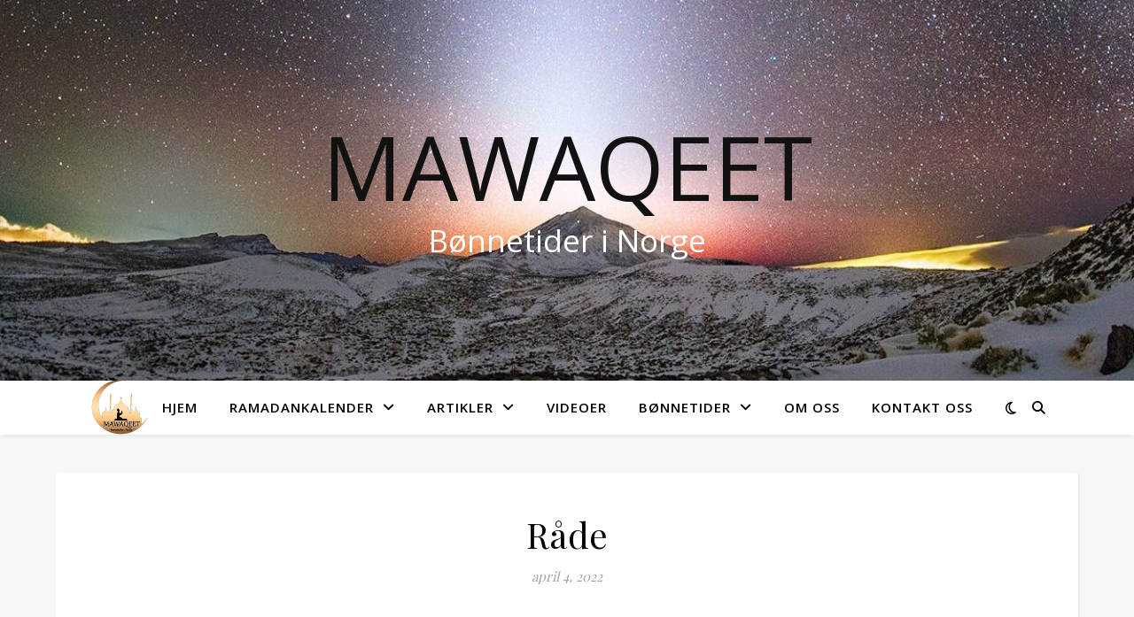

--- FILE ---
content_type: text/html; charset=UTF-8
request_url: https://www.mawaqeet.no/download/rade/
body_size: 21652
content:
<!DOCTYPE html>
<html lang="nb-NO">
<head><style>img.lazy{min-height:1px}</style><link href="https://www.mawaqeet.no/wp-content/plugins/w3-total-cache/pub/js/lazyload.min.js" as="script">
	<meta charset="UTF-8">
	<meta name="viewport" content="width=device-width, initial-scale=1.0" />
	<link rel="profile" href="https://gmpg.org/xfn/11">

<title>Råde &#8211; MAWAQEET</title>
<meta name='robots' content='max-image-preview:large' />
<link rel='dns-prefetch' href='//fonts.googleapis.com' />
<link rel="alternate" type="application/rss+xml" title="MAWAQEET &raquo; strøm" href="https://www.mawaqeet.no/feed/" />
<link rel="alternate" type="application/rss+xml" title="MAWAQEET &raquo; kommentarstrøm" href="https://www.mawaqeet.no/comments/feed/" />
<link rel="alternate" title="oEmbed (JSON)" type="application/json+oembed" href="https://www.mawaqeet.no/wp-json/oembed/1.0/embed?url=https%3A%2F%2Fwww.mawaqeet.no%2Fdownload%2Frade%2F" />
<link rel="alternate" title="oEmbed (XML)" type="text/xml+oembed" href="https://www.mawaqeet.no/wp-json/oembed/1.0/embed?url=https%3A%2F%2Fwww.mawaqeet.no%2Fdownload%2Frade%2F&#038;format=xml" />
<style id='wp-img-auto-sizes-contain-inline-css' type='text/css'>
img:is([sizes=auto i],[sizes^="auto," i]){contain-intrinsic-size:3000px 1500px}
/*# sourceURL=wp-img-auto-sizes-contain-inline-css */
</style>
<style id='wp-emoji-styles-inline-css' type='text/css'>

	img.wp-smiley, img.emoji {
		display: inline !important;
		border: none !important;
		box-shadow: none !important;
		height: 1em !important;
		width: 1em !important;
		margin: 0 0.07em !important;
		vertical-align: -0.1em !important;
		background: none !important;
		padding: 0 !important;
	}
/*# sourceURL=wp-emoji-styles-inline-css */
</style>
<link rel='stylesheet' id='wp-block-library-css' href='https://www.mawaqeet.no/wp-includes/css/dist/block-library/style.min.css?ver=6.9' type='text/css' media='all' />
<style id='classic-theme-styles-inline-css' type='text/css'>
/*! This file is auto-generated */
.wp-block-button__link{color:#fff;background-color:#32373c;border-radius:9999px;box-shadow:none;text-decoration:none;padding:calc(.667em + 2px) calc(1.333em + 2px);font-size:1.125em}.wp-block-file__button{background:#32373c;color:#fff;text-decoration:none}
/*# sourceURL=/wp-includes/css/classic-themes.min.css */
</style>
<style id='global-styles-inline-css' type='text/css'>
:root{--wp--preset--aspect-ratio--square: 1;--wp--preset--aspect-ratio--4-3: 4/3;--wp--preset--aspect-ratio--3-4: 3/4;--wp--preset--aspect-ratio--3-2: 3/2;--wp--preset--aspect-ratio--2-3: 2/3;--wp--preset--aspect-ratio--16-9: 16/9;--wp--preset--aspect-ratio--9-16: 9/16;--wp--preset--color--black: #000000;--wp--preset--color--cyan-bluish-gray: #abb8c3;--wp--preset--color--white: #ffffff;--wp--preset--color--pale-pink: #f78da7;--wp--preset--color--vivid-red: #cf2e2e;--wp--preset--color--luminous-vivid-orange: #ff6900;--wp--preset--color--luminous-vivid-amber: #fcb900;--wp--preset--color--light-green-cyan: #7bdcb5;--wp--preset--color--vivid-green-cyan: #00d084;--wp--preset--color--pale-cyan-blue: #8ed1fc;--wp--preset--color--vivid-cyan-blue: #0693e3;--wp--preset--color--vivid-purple: #9b51e0;--wp--preset--gradient--vivid-cyan-blue-to-vivid-purple: linear-gradient(135deg,rgb(6,147,227) 0%,rgb(155,81,224) 100%);--wp--preset--gradient--light-green-cyan-to-vivid-green-cyan: linear-gradient(135deg,rgb(122,220,180) 0%,rgb(0,208,130) 100%);--wp--preset--gradient--luminous-vivid-amber-to-luminous-vivid-orange: linear-gradient(135deg,rgb(252,185,0) 0%,rgb(255,105,0) 100%);--wp--preset--gradient--luminous-vivid-orange-to-vivid-red: linear-gradient(135deg,rgb(255,105,0) 0%,rgb(207,46,46) 100%);--wp--preset--gradient--very-light-gray-to-cyan-bluish-gray: linear-gradient(135deg,rgb(238,238,238) 0%,rgb(169,184,195) 100%);--wp--preset--gradient--cool-to-warm-spectrum: linear-gradient(135deg,rgb(74,234,220) 0%,rgb(151,120,209) 20%,rgb(207,42,186) 40%,rgb(238,44,130) 60%,rgb(251,105,98) 80%,rgb(254,248,76) 100%);--wp--preset--gradient--blush-light-purple: linear-gradient(135deg,rgb(255,206,236) 0%,rgb(152,150,240) 100%);--wp--preset--gradient--blush-bordeaux: linear-gradient(135deg,rgb(254,205,165) 0%,rgb(254,45,45) 50%,rgb(107,0,62) 100%);--wp--preset--gradient--luminous-dusk: linear-gradient(135deg,rgb(255,203,112) 0%,rgb(199,81,192) 50%,rgb(65,88,208) 100%);--wp--preset--gradient--pale-ocean: linear-gradient(135deg,rgb(255,245,203) 0%,rgb(182,227,212) 50%,rgb(51,167,181) 100%);--wp--preset--gradient--electric-grass: linear-gradient(135deg,rgb(202,248,128) 0%,rgb(113,206,126) 100%);--wp--preset--gradient--midnight: linear-gradient(135deg,rgb(2,3,129) 0%,rgb(40,116,252) 100%);--wp--preset--font-size--small: 13px;--wp--preset--font-size--medium: 20px;--wp--preset--font-size--large: 36px;--wp--preset--font-size--x-large: 42px;--wp--preset--spacing--20: 0.44rem;--wp--preset--spacing--30: 0.67rem;--wp--preset--spacing--40: 1rem;--wp--preset--spacing--50: 1.5rem;--wp--preset--spacing--60: 2.25rem;--wp--preset--spacing--70: 3.38rem;--wp--preset--spacing--80: 5.06rem;--wp--preset--shadow--natural: 6px 6px 9px rgba(0, 0, 0, 0.2);--wp--preset--shadow--deep: 12px 12px 50px rgba(0, 0, 0, 0.4);--wp--preset--shadow--sharp: 6px 6px 0px rgba(0, 0, 0, 0.2);--wp--preset--shadow--outlined: 6px 6px 0px -3px rgb(255, 255, 255), 6px 6px rgb(0, 0, 0);--wp--preset--shadow--crisp: 6px 6px 0px rgb(0, 0, 0);}:root :where(.is-layout-flow) > :first-child{margin-block-start: 0;}:root :where(.is-layout-flow) > :last-child{margin-block-end: 0;}:root :where(.is-layout-flow) > *{margin-block-start: 24px;margin-block-end: 0;}:root :where(.is-layout-constrained) > :first-child{margin-block-start: 0;}:root :where(.is-layout-constrained) > :last-child{margin-block-end: 0;}:root :where(.is-layout-constrained) > *{margin-block-start: 24px;margin-block-end: 0;}:root :where(.is-layout-flex){gap: 24px;}:root :where(.is-layout-grid){gap: 24px;}body .is-layout-flex{display: flex;}.is-layout-flex{flex-wrap: wrap;align-items: center;}.is-layout-flex > :is(*, div){margin: 0;}body .is-layout-grid{display: grid;}.is-layout-grid > :is(*, div){margin: 0;}.has-black-color{color: var(--wp--preset--color--black) !important;}.has-cyan-bluish-gray-color{color: var(--wp--preset--color--cyan-bluish-gray) !important;}.has-white-color{color: var(--wp--preset--color--white) !important;}.has-pale-pink-color{color: var(--wp--preset--color--pale-pink) !important;}.has-vivid-red-color{color: var(--wp--preset--color--vivid-red) !important;}.has-luminous-vivid-orange-color{color: var(--wp--preset--color--luminous-vivid-orange) !important;}.has-luminous-vivid-amber-color{color: var(--wp--preset--color--luminous-vivid-amber) !important;}.has-light-green-cyan-color{color: var(--wp--preset--color--light-green-cyan) !important;}.has-vivid-green-cyan-color{color: var(--wp--preset--color--vivid-green-cyan) !important;}.has-pale-cyan-blue-color{color: var(--wp--preset--color--pale-cyan-blue) !important;}.has-vivid-cyan-blue-color{color: var(--wp--preset--color--vivid-cyan-blue) !important;}.has-vivid-purple-color{color: var(--wp--preset--color--vivid-purple) !important;}.has-black-background-color{background-color: var(--wp--preset--color--black) !important;}.has-cyan-bluish-gray-background-color{background-color: var(--wp--preset--color--cyan-bluish-gray) !important;}.has-white-background-color{background-color: var(--wp--preset--color--white) !important;}.has-pale-pink-background-color{background-color: var(--wp--preset--color--pale-pink) !important;}.has-vivid-red-background-color{background-color: var(--wp--preset--color--vivid-red) !important;}.has-luminous-vivid-orange-background-color{background-color: var(--wp--preset--color--luminous-vivid-orange) !important;}.has-luminous-vivid-amber-background-color{background-color: var(--wp--preset--color--luminous-vivid-amber) !important;}.has-light-green-cyan-background-color{background-color: var(--wp--preset--color--light-green-cyan) !important;}.has-vivid-green-cyan-background-color{background-color: var(--wp--preset--color--vivid-green-cyan) !important;}.has-pale-cyan-blue-background-color{background-color: var(--wp--preset--color--pale-cyan-blue) !important;}.has-vivid-cyan-blue-background-color{background-color: var(--wp--preset--color--vivid-cyan-blue) !important;}.has-vivid-purple-background-color{background-color: var(--wp--preset--color--vivid-purple) !important;}.has-black-border-color{border-color: var(--wp--preset--color--black) !important;}.has-cyan-bluish-gray-border-color{border-color: var(--wp--preset--color--cyan-bluish-gray) !important;}.has-white-border-color{border-color: var(--wp--preset--color--white) !important;}.has-pale-pink-border-color{border-color: var(--wp--preset--color--pale-pink) !important;}.has-vivid-red-border-color{border-color: var(--wp--preset--color--vivid-red) !important;}.has-luminous-vivid-orange-border-color{border-color: var(--wp--preset--color--luminous-vivid-orange) !important;}.has-luminous-vivid-amber-border-color{border-color: var(--wp--preset--color--luminous-vivid-amber) !important;}.has-light-green-cyan-border-color{border-color: var(--wp--preset--color--light-green-cyan) !important;}.has-vivid-green-cyan-border-color{border-color: var(--wp--preset--color--vivid-green-cyan) !important;}.has-pale-cyan-blue-border-color{border-color: var(--wp--preset--color--pale-cyan-blue) !important;}.has-vivid-cyan-blue-border-color{border-color: var(--wp--preset--color--vivid-cyan-blue) !important;}.has-vivid-purple-border-color{border-color: var(--wp--preset--color--vivid-purple) !important;}.has-vivid-cyan-blue-to-vivid-purple-gradient-background{background: var(--wp--preset--gradient--vivid-cyan-blue-to-vivid-purple) !important;}.has-light-green-cyan-to-vivid-green-cyan-gradient-background{background: var(--wp--preset--gradient--light-green-cyan-to-vivid-green-cyan) !important;}.has-luminous-vivid-amber-to-luminous-vivid-orange-gradient-background{background: var(--wp--preset--gradient--luminous-vivid-amber-to-luminous-vivid-orange) !important;}.has-luminous-vivid-orange-to-vivid-red-gradient-background{background: var(--wp--preset--gradient--luminous-vivid-orange-to-vivid-red) !important;}.has-very-light-gray-to-cyan-bluish-gray-gradient-background{background: var(--wp--preset--gradient--very-light-gray-to-cyan-bluish-gray) !important;}.has-cool-to-warm-spectrum-gradient-background{background: var(--wp--preset--gradient--cool-to-warm-spectrum) !important;}.has-blush-light-purple-gradient-background{background: var(--wp--preset--gradient--blush-light-purple) !important;}.has-blush-bordeaux-gradient-background{background: var(--wp--preset--gradient--blush-bordeaux) !important;}.has-luminous-dusk-gradient-background{background: var(--wp--preset--gradient--luminous-dusk) !important;}.has-pale-ocean-gradient-background{background: var(--wp--preset--gradient--pale-ocean) !important;}.has-electric-grass-gradient-background{background: var(--wp--preset--gradient--electric-grass) !important;}.has-midnight-gradient-background{background: var(--wp--preset--gradient--midnight) !important;}.has-small-font-size{font-size: var(--wp--preset--font-size--small) !important;}.has-medium-font-size{font-size: var(--wp--preset--font-size--medium) !important;}.has-large-font-size{font-size: var(--wp--preset--font-size--large) !important;}.has-x-large-font-size{font-size: var(--wp--preset--font-size--x-large) !important;}
:root :where(.wp-block-pullquote){font-size: 1.5em;line-height: 1.6;}
/*# sourceURL=global-styles-inline-css */
</style>
<link rel='stylesheet' id='wpdm-fonticon-css' href='https://www.mawaqeet.no/wp-content/plugins/download-manager/assets/wpdm-iconfont/css/wpdm-icons.css?ver=6.9' type='text/css' media='all' />
<link rel='stylesheet' id='wpdm-front-css' href='https://www.mawaqeet.no/wp-content/plugins/download-manager/assets/css/front.min.css?ver=6.9' type='text/css' media='all' />
<link rel='stylesheet' id='ppress-frontend-css' href='https://www.mawaqeet.no/wp-content/plugins/wp-user-avatar/assets/css/frontend.min.css?ver=4.16.8' type='text/css' media='all' />
<link rel='stylesheet' id='ppress-flatpickr-css' href='https://www.mawaqeet.no/wp-content/plugins/wp-user-avatar/assets/flatpickr/flatpickr.min.css?ver=4.16.8' type='text/css' media='all' />
<link rel='stylesheet' id='ppress-select2-css' href='https://www.mawaqeet.no/wp-content/plugins/wp-user-avatar/assets/select2/select2.min.css?ver=6.9' type='text/css' media='all' />
<link rel='stylesheet' id='ashe-style-css' href='https://www.mawaqeet.no/wp-content/themes/ashe/style.css?ver=2.234' type='text/css' media='all' />
<link rel='stylesheet' id='fontawesome-css' href='https://www.mawaqeet.no/wp-content/themes/ashe/assets/css/fontawesome.min.css?ver=6.5.1' type='text/css' media='all' />
<link rel='stylesheet' id='fontello-css' href='https://www.mawaqeet.no/wp-content/themes/ashe/assets/css/fontello.css?ver=6.9' type='text/css' media='all' />
<link rel='stylesheet' id='slick-css' href='https://www.mawaqeet.no/wp-content/themes/ashe/assets/css/slick.css?ver=6.9' type='text/css' media='all' />
<link rel='stylesheet' id='scrollbar-css' href='https://www.mawaqeet.no/wp-content/themes/ashe/assets/css/perfect-scrollbar.css?ver=6.9' type='text/css' media='all' />
<link rel='stylesheet' id='ashe-responsive-css' href='https://www.mawaqeet.no/wp-content/themes/ashe/assets/css/responsive.css?ver=1.9.7' type='text/css' media='all' />
<link rel='stylesheet' id='ashe-playfair-font-css' href='//fonts.googleapis.com/css?family=Playfair+Display%3A400%2C700&#038;ver=1.0.0' type='text/css' media='all' />
<link rel='stylesheet' id='ashe-opensans-font-css' href='//fonts.googleapis.com/css?family=Open+Sans%3A400italic%2C400%2C600italic%2C600%2C700italic%2C700&#038;ver=1.0.0' type='text/css' media='all' />
<link rel='stylesheet' id='dflip-style-css' href='https://www.mawaqeet.no/wp-content/plugins/3d-flipbook-dflip-lite/assets/css/dflip.min.css?ver=2.4.20' type='text/css' media='all' />
<link rel='stylesheet' id='ekit-widget-styles-css' href='https://www.mawaqeet.no/wp-content/plugins/elementskit-lite/widgets/init/assets/css/widget-styles.css?ver=3.7.8' type='text/css' media='all' />
<link rel='stylesheet' id='ekit-responsive-css' href='https://www.mawaqeet.no/wp-content/plugins/elementskit-lite/widgets/init/assets/css/responsive.css?ver=3.7.8' type='text/css' media='all' />
<script type="text/javascript" src="https://www.mawaqeet.no/wp-includes/js/jquery/jquery.min.js?ver=3.7.1" id="jquery-core-js"></script>
<script type="text/javascript" src="https://www.mawaqeet.no/wp-includes/js/jquery/jquery-migrate.min.js?ver=3.4.1" id="jquery-migrate-js"></script>
<script type="text/javascript" src="https://www.mawaqeet.no/wp-content/plugins/download-manager/assets/js/wpdm.min.js?ver=6.9" id="wpdm-frontend-js-js"></script>
<script type="text/javascript" id="wpdm-frontjs-js-extra">
/* <![CDATA[ */
var wpdm_url = {"home":"https://www.mawaqeet.no/","site":"https://www.mawaqeet.no/","ajax":"https://www.mawaqeet.no/wp-admin/admin-ajax.php"};
var wpdm_js = {"spinner":"\u003Ci class=\"wpdm-icon wpdm-sun wpdm-spin\"\u003E\u003C/i\u003E","client_id":"b731b28d6b5d4098ab1a27bd5edeed7a"};
var wpdm_strings = {"pass_var":"Password Verified!","pass_var_q":"Please click following button to start download.","start_dl":"Start Download"};
//# sourceURL=wpdm-frontjs-js-extra
/* ]]> */
</script>
<script type="text/javascript" src="https://www.mawaqeet.no/wp-content/plugins/download-manager/assets/js/front.min.js?ver=3.3.44" id="wpdm-frontjs-js"></script>
<script type="text/javascript" src="https://www.mawaqeet.no/wp-content/plugins/wp-user-avatar/assets/flatpickr/flatpickr.min.js?ver=4.16.8" id="ppress-flatpickr-js"></script>
<script type="text/javascript" src="https://www.mawaqeet.no/wp-content/plugins/wp-user-avatar/assets/select2/select2.min.js?ver=4.16.8" id="ppress-select2-js"></script>
<link rel="https://api.w.org/" href="https://www.mawaqeet.no/wp-json/" /><link rel="EditURI" type="application/rsd+xml" title="RSD" href="https://www.mawaqeet.no/xmlrpc.php?rsd" />
<meta name="generator" content="WordPress 6.9" />
<link rel="canonical" href="https://www.mawaqeet.no/download/rade/" />
<link rel='shortlink' href='https://www.mawaqeet.no/?p=1442' />
<style id="ashe_dynamic_css">#top-bar {background-color: #ffffff;}#top-bar a {color: #000000;}#top-bar a:hover,#top-bar li.current-menu-item > a,#top-bar li.current-menu-ancestor > a,#top-bar .sub-menu li.current-menu-item > a,#top-bar .sub-menu li.current-menu-ancestor> a {color: #ca9b52;}#top-menu .sub-menu,#top-menu .sub-menu a {background-color: #ffffff;border-color: rgba(0,0,0, 0.05);}@media screen and ( max-width: 979px ) {.top-bar-socials {float: none !important;}.top-bar-socials a {line-height: 40px !important;}}.header-logo a,.site-description {color: #111;}.entry-header {background-color: #ffffff;}#main-nav {background-color: #ffffff;box-shadow: 0px 1px 5px rgba(0,0,0, 0.1);}#featured-links h6 {background-color: rgba(255,255,255, 0.85);color: #000000;}#main-nav a,#main-nav i,#main-nav #s {color: #000000;}.main-nav-sidebar span,.sidebar-alt-close-btn span {background-color: #000000;}#main-nav a:hover,#main-nav i:hover,#main-nav li.current-menu-item > a,#main-nav li.current-menu-ancestor > a,#main-nav .sub-menu li.current-menu-item > a,#main-nav .sub-menu li.current-menu-ancestor> a {color: #ca9b52;}.main-nav-sidebar:hover span {background-color: #ca9b52;}#main-menu .sub-menu,#main-menu .sub-menu a {background-color: #ffffff;border-color: rgba(0,0,0, 0.05);}#main-nav #s {background-color: #ffffff;}#main-nav #s::-webkit-input-placeholder { /* Chrome/Opera/Safari */color: rgba(0,0,0, 0.7);}#main-nav #s::-moz-placeholder { /* Firefox 19+ */color: rgba(0,0,0, 0.7);}#main-nav #s:-ms-input-placeholder { /* IE 10+ */color: rgba(0,0,0, 0.7);}#main-nav #s:-moz-placeholder { /* Firefox 18- */color: rgba(0,0,0, 0.7);}/* Background */.sidebar-alt,#featured-links,.main-content,.featured-slider-area,.page-content select,.page-content input,.page-content textarea {background-color: #ffffff;}/* Text */.page-content,.page-content select,.page-content input,.page-content textarea,.page-content .post-author a,.page-content .ashe-widget a,.page-content .comment-author {color: #464646;}/* Title */.page-content h1,.page-content h2,.page-content h3,.page-content h4,.page-content h5,.page-content h6,.page-content .post-title a,.page-content .author-description h4 a,.page-content .related-posts h4 a,.page-content .blog-pagination .previous-page a,.page-content .blog-pagination .next-page a,blockquote,.page-content .post-share a {color: #030303;}.page-content .post-title a:hover {color: rgba(3,3,3, 0.75);}/* Meta */.page-content .post-date,.page-content .post-comments,.page-content .post-author,.page-content [data-layout*="list"] .post-author a,.page-content .related-post-date,.page-content .comment-meta a,.page-content .author-share a,.page-content .post-tags a,.page-content .tagcloud a,.widget_categories li,.widget_archive li,.ahse-subscribe-box p,.rpwwt-post-author,.rpwwt-post-categories,.rpwwt-post-date,.rpwwt-post-comments-number {color: #a1a1a1;}.page-content input::-webkit-input-placeholder { /* Chrome/Opera/Safari */color: #a1a1a1;}.page-content input::-moz-placeholder { /* Firefox 19+ */color: #a1a1a1;}.page-content input:-ms-input-placeholder { /* IE 10+ */color: #a1a1a1;}.page-content input:-moz-placeholder { /* Firefox 18- */color: #a1a1a1;}/* Accent */a,.post-categories,.page-content .ashe-widget.widget_text a {color: #ca9b52;}/* Disable TMP.page-content .elementor a,.page-content .elementor a:hover {color: inherit;}*/.ps-container > .ps-scrollbar-y-rail > .ps-scrollbar-y {background: #ca9b52;}a:not(.header-logo-a):hover {color: rgba(202,155,82, 0.8);}blockquote {border-color: #ca9b52;}/* Selection */::-moz-selection {color: #ffffff;background: #ca9b52;}::selection {color: #ffffff;background: #ca9b52;}/* Border */.page-content .post-footer,[data-layout*="list"] .blog-grid > li,.page-content .author-description,.page-content .related-posts,.page-content .entry-comments,.page-content .ashe-widget li,.page-content #wp-calendar,.page-content #wp-calendar caption,.page-content #wp-calendar tbody td,.page-content .widget_nav_menu li a,.page-content .tagcloud a,.page-content select,.page-content input,.page-content textarea,.widget-title h2:before,.widget-title h2:after,.post-tags a,.gallery-caption,.wp-caption-text,table tr,table th,table td,pre,.category-description {border-color: #e8e8e8;}hr {background-color: #e8e8e8;}/* Buttons */.widget_search i,.widget_search #searchsubmit,.wp-block-search button,.single-navigation i,.page-content .submit,.page-content .blog-pagination.numeric a,.page-content .blog-pagination.load-more a,.page-content .ashe-subscribe-box input[type="submit"],.page-content .widget_wysija input[type="submit"],.page-content .post-password-form input[type="submit"],.page-content .wpcf7 [type="submit"] {color: #ffffff;background-color: #333333;}.single-navigation i:hover,.page-content .submit:hover,.ashe-boxed-style .page-content .submit:hover,.page-content .blog-pagination.numeric a:hover,.ashe-boxed-style .page-content .blog-pagination.numeric a:hover,.page-content .blog-pagination.numeric span,.page-content .blog-pagination.load-more a:hover,.page-content .ashe-subscribe-box input[type="submit"]:hover,.page-content .widget_wysija input[type="submit"]:hover,.page-content .post-password-form input[type="submit"]:hover,.page-content .wpcf7 [type="submit"]:hover {color: #ffffff;background-color: #ca9b52;}/* Image Overlay */.image-overlay,#infscr-loading,.page-content h4.image-overlay {color: #ffffff;background-color: rgba(73,73,73, 0.3);}.image-overlay a,.post-slider .prev-arrow,.post-slider .next-arrow,.page-content .image-overlay a,#featured-slider .slick-arrow,#featured-slider .slider-dots {color: #ffffff;}.slide-caption {background: rgba(255,255,255, 0.95);}#featured-slider .slick-active {background: #ffffff;}#page-footer,#page-footer select,#page-footer input,#page-footer textarea {background-color: #f6f6f6;color: #333333;}#page-footer,#page-footer a,#page-footer select,#page-footer input,#page-footer textarea {color: #333333;}#page-footer #s::-webkit-input-placeholder { /* Chrome/Opera/Safari */color: #333333;}#page-footer #s::-moz-placeholder { /* Firefox 19+ */color: #333333;}#page-footer #s:-ms-input-placeholder { /* IE 10+ */color: #333333;}#page-footer #s:-moz-placeholder { /* Firefox 18- */color: #333333;}/* Title */#page-footer h1,#page-footer h2,#page-footer h3,#page-footer h4,#page-footer h5,#page-footer h6 {color: #111111;}#page-footer a:hover {color: #ca9b52;}/* Border */#page-footer a,#page-footer .ashe-widget li,#page-footer #wp-calendar,#page-footer #wp-calendar caption,#page-footer #wp-calendar tbody td,#page-footer .widget_nav_menu li a,#page-footer select,#page-footer input,#page-footer textarea,#page-footer .widget-title h2:before,#page-footer .widget-title h2:after,.footer-widgets {border-color: #e0dbdb;}#page-footer hr {background-color: #e0dbdb;}.ashe-preloader-wrap {background-color: #ffffff;}@media screen and ( max-width: 768px ) {#featured-links {display: none;}}@media screen and ( max-width: 640px ) {.related-posts {display: none;}}.header-logo a {font-family: 'Open Sans';}#top-menu li a {font-family: 'Open Sans';}#main-menu li a {font-family: 'Open Sans';}#mobile-menu li,.mobile-menu-btn a {font-family: 'Open Sans';}#top-menu li a,#main-menu li a,#mobile-menu li,.mobile-menu-btn a {text-transform: uppercase;}.boxed-wrapper {max-width: 1160px;}.sidebar-alt {max-width: 340px;left: -340px; padding: 85px 35px 0px;}.sidebar-left,.sidebar-right {width: 307px;}.main-container {width: 100%;}#top-bar > div,#main-nav > div,#featured-links,.main-content,.page-footer-inner,.featured-slider-area.boxed-wrapper {padding-left: 40px;padding-right: 40px;}[data-layout*="list"] .blog-grid .has-post-thumbnail .post-media {float: left;max-width: 300px;width: 100%;}[data-layout*="list"] .blog-grid .has-post-thumbnail .post-media img {width: 100%;}[data-layout*="list"] .blog-grid .has-post-thumbnail .post-content-wrap {width: calc(100% - 300px);width: -webkit-calc(100% - 300px);float: left;padding-left: 37px;}[data-layout*="list"] .blog-grid > li {padding-bottom: 39px;}[data-layout*="list"] .blog-grid > li {margin-bottom: 39px;}[data-layout*="list"] .blog-grid .post-header, [data-layout*="list"] .blog-grid .read-more {text-align: left;}#top-menu {float: left;}.top-bar-socials {float: right;}.entry-header {height: 500px;background-image:url(https://www.mawaqeet.no/wp-content/uploads/2021/03/cropped-opt__aboutcom__coeus__resources__content_migration__mnn__images__2018__02__zodical-light-main-4f56f557184a4bd2866b885cd9c06c40-e1647808990229-2.jpg);background-size: cover;}.entry-header {background-position: center center;}.logo-img {max-width: 500px;}.mini-logo a {max-width: 70px;}#main-nav {text-align: center;}.main-nav-sidebar {position: absolute;top: 0px;left: 40px;z-index: 1;}.main-nav-icons {position: absolute;top: 0px;right: 40px;z-index: 2;}.mini-logo {position: absolute;left: auto;top: 0;}.main-nav-sidebar ~ .mini-logo {margin-left: 30px;}#featured-links .featured-link {margin-right: 20px;}#featured-links .featured-link:last-of-type {margin-right: 0;}#featured-links .featured-link {width: calc( (100% - 40px) / 3 - 1px);width: -webkit-calc( (100% - 40px) / 3- 1px);}.blog-grid > li {width: 100%;margin-bottom: 30px;}.post-content > p:not(.wp-block-tag-cloud):first-of-type:first-letter {font-family: "Playfair Display";font-weight: 400;float: left;margin: 0px 12px 0 0;font-size: 80px;line-height: 65px;text-align: center;}.blog-post .post-content > p:not(.wp-block-tag-cloud):first-of-type:first-letter {color: #030303;}@-moz-document url-prefix() {.post-content > p:not(.wp-block-tag-cloud):first-of-type:first-letter {margin-top: 10px !important;}}.footer-widgets > .ashe-widget {width: 30%;margin-right: 5%;}.footer-widgets > .ashe-widget:nth-child(3n+3) {margin-right: 0;}.footer-widgets > .ashe-widget:nth-child(3n+4) {clear: both;}.copyright-info {float: right;}.footer-socials {float: left;}.woocommerce div.product .stock,.woocommerce div.product p.price,.woocommerce div.product span.price,.woocommerce ul.products li.product .price,.woocommerce-Reviews .woocommerce-review__author,.woocommerce form .form-row .required,.woocommerce form .form-row.woocommerce-invalid label,.woocommerce .page-content div.product .woocommerce-tabs ul.tabs li a {color: #464646;}.woocommerce a.remove:hover {color: #464646 !important;}.woocommerce a.remove,.woocommerce .product_meta,.page-content .woocommerce-breadcrumb,.page-content .woocommerce-review-link,.page-content .woocommerce-breadcrumb a,.page-content .woocommerce-MyAccount-navigation-link a,.woocommerce .woocommerce-info:before,.woocommerce .page-content .woocommerce-result-count,.woocommerce-page .page-content .woocommerce-result-count,.woocommerce-Reviews .woocommerce-review__published-date,.woocommerce .product_list_widget .quantity,.woocommerce .widget_products .amount,.woocommerce .widget_price_filter .price_slider_amount,.woocommerce .widget_recently_viewed_products .amount,.woocommerce .widget_top_rated_products .amount,.woocommerce .widget_recent_reviews .reviewer {color: #a1a1a1;}.woocommerce a.remove {color: #a1a1a1 !important;}p.demo_store,.woocommerce-store-notice,.woocommerce span.onsale { background-color: #ca9b52;}.woocommerce .star-rating::before,.woocommerce .star-rating span::before,.woocommerce .page-content ul.products li.product .button,.page-content .woocommerce ul.products li.product .button,.page-content .woocommerce-MyAccount-navigation-link.is-active a,.page-content .woocommerce-MyAccount-navigation-link a:hover { color: #ca9b52;}.woocommerce form.login,.woocommerce form.register,.woocommerce-account fieldset,.woocommerce form.checkout_coupon,.woocommerce .woocommerce-info,.woocommerce .woocommerce-error,.woocommerce .woocommerce-message,.woocommerce .widget_shopping_cart .total,.woocommerce.widget_shopping_cart .total,.woocommerce-Reviews .comment_container,.woocommerce-cart #payment ul.payment_methods,#add_payment_method #payment ul.payment_methods,.woocommerce-checkout #payment ul.payment_methods,.woocommerce div.product .woocommerce-tabs ul.tabs::before,.woocommerce div.product .woocommerce-tabs ul.tabs::after,.woocommerce div.product .woocommerce-tabs ul.tabs li,.woocommerce .woocommerce-MyAccount-navigation-link,.select2-container--default .select2-selection--single {border-color: #e8e8e8;}.woocommerce-cart #payment,#add_payment_method #payment,.woocommerce-checkout #payment,.woocommerce .woocommerce-info,.woocommerce .woocommerce-error,.woocommerce .woocommerce-message,.woocommerce div.product .woocommerce-tabs ul.tabs li {background-color: rgba(232,232,232, 0.3);}.woocommerce-cart #payment div.payment_box::before,#add_payment_method #payment div.payment_box::before,.woocommerce-checkout #payment div.payment_box::before {border-color: rgba(232,232,232, 0.5);}.woocommerce-cart #payment div.payment_box,#add_payment_method #payment div.payment_box,.woocommerce-checkout #payment div.payment_box {background-color: rgba(232,232,232, 0.5);}.page-content .woocommerce input.button,.page-content .woocommerce a.button,.page-content .woocommerce a.button.alt,.page-content .woocommerce button.button.alt,.page-content .woocommerce input.button.alt,.page-content .woocommerce #respond input#submit.alt,.woocommerce .page-content .widget_product_search input[type="submit"],.woocommerce .page-content .woocommerce-message .button,.woocommerce .page-content a.button.alt,.woocommerce .page-content button.button.alt,.woocommerce .page-content #respond input#submit,.woocommerce .page-content .widget_price_filter .button,.woocommerce .page-content .woocommerce-message .button,.woocommerce-page .page-content .woocommerce-message .button,.woocommerce .page-content nav.woocommerce-pagination ul li a,.woocommerce .page-content nav.woocommerce-pagination ul li span {color: #ffffff;background-color: #333333;}.page-content .woocommerce input.button:hover,.page-content .woocommerce a.button:hover,.page-content .woocommerce a.button.alt:hover,.ashe-boxed-style .page-content .woocommerce a.button.alt:hover,.page-content .woocommerce button.button.alt:hover,.page-content .woocommerce input.button.alt:hover,.page-content .woocommerce #respond input#submit.alt:hover,.woocommerce .page-content .woocommerce-message .button:hover,.woocommerce .page-content a.button.alt:hover,.woocommerce .page-content button.button.alt:hover,.ashe-boxed-style.woocommerce .page-content button.button.alt:hover,.ashe-boxed-style.woocommerce .page-content #respond input#submit:hover,.woocommerce .page-content #respond input#submit:hover,.woocommerce .page-content .widget_price_filter .button:hover,.woocommerce .page-content .woocommerce-message .button:hover,.woocommerce-page .page-content .woocommerce-message .button:hover,.woocommerce .page-content nav.woocommerce-pagination ul li a:hover,.woocommerce .page-content nav.woocommerce-pagination ul li span.current {color: #ffffff;background-color: #ca9b52;}.woocommerce .page-content nav.woocommerce-pagination ul li a.prev,.woocommerce .page-content nav.woocommerce-pagination ul li a.next {color: #333333;}.woocommerce .page-content nav.woocommerce-pagination ul li a.prev:hover,.woocommerce .page-content nav.woocommerce-pagination ul li a.next:hover {color: #ca9b52;}.woocommerce .page-content nav.woocommerce-pagination ul li a.prev:after,.woocommerce .page-content nav.woocommerce-pagination ul li a.next:after {color: #ffffff;}.woocommerce .page-content nav.woocommerce-pagination ul li a.prev:hover:after,.woocommerce .page-content nav.woocommerce-pagination ul li a.next:hover:after {color: #ffffff;}.cssload-cube{background-color:#333333;width:9px;height:9px;position:absolute;margin:auto;animation:cssload-cubemove 2s infinite ease-in-out;-o-animation:cssload-cubemove 2s infinite ease-in-out;-ms-animation:cssload-cubemove 2s infinite ease-in-out;-webkit-animation:cssload-cubemove 2s infinite ease-in-out;-moz-animation:cssload-cubemove 2s infinite ease-in-out}.cssload-cube1{left:13px;top:0;animation-delay:.1s;-o-animation-delay:.1s;-ms-animation-delay:.1s;-webkit-animation-delay:.1s;-moz-animation-delay:.1s}.cssload-cube2{left:25px;top:0;animation-delay:.2s;-o-animation-delay:.2s;-ms-animation-delay:.2s;-webkit-animation-delay:.2s;-moz-animation-delay:.2s}.cssload-cube3{left:38px;top:0;animation-delay:.3s;-o-animation-delay:.3s;-ms-animation-delay:.3s;-webkit-animation-delay:.3s;-moz-animation-delay:.3s}.cssload-cube4{left:0;top:13px;animation-delay:.1s;-o-animation-delay:.1s;-ms-animation-delay:.1s;-webkit-animation-delay:.1s;-moz-animation-delay:.1s}.cssload-cube5{left:13px;top:13px;animation-delay:.2s;-o-animation-delay:.2s;-ms-animation-delay:.2s;-webkit-animation-delay:.2s;-moz-animation-delay:.2s}.cssload-cube6{left:25px;top:13px;animation-delay:.3s;-o-animation-delay:.3s;-ms-animation-delay:.3s;-webkit-animation-delay:.3s;-moz-animation-delay:.3s}.cssload-cube7{left:38px;top:13px;animation-delay:.4s;-o-animation-delay:.4s;-ms-animation-delay:.4s;-webkit-animation-delay:.4s;-moz-animation-delay:.4s}.cssload-cube8{left:0;top:25px;animation-delay:.2s;-o-animation-delay:.2s;-ms-animation-delay:.2s;-webkit-animation-delay:.2s;-moz-animation-delay:.2s}.cssload-cube9{left:13px;top:25px;animation-delay:.3s;-o-animation-delay:.3s;-ms-animation-delay:.3s;-webkit-animation-delay:.3s;-moz-animation-delay:.3s}.cssload-cube10{left:25px;top:25px;animation-delay:.4s;-o-animation-delay:.4s;-ms-animation-delay:.4s;-webkit-animation-delay:.4s;-moz-animation-delay:.4s}.cssload-cube11{left:38px;top:25px;animation-delay:.5s;-o-animation-delay:.5s;-ms-animation-delay:.5s;-webkit-animation-delay:.5s;-moz-animation-delay:.5s}.cssload-cube12{left:0;top:38px;animation-delay:.3s;-o-animation-delay:.3s;-ms-animation-delay:.3s;-webkit-animation-delay:.3s;-moz-animation-delay:.3s}.cssload-cube13{left:13px;top:38px;animation-delay:.4s;-o-animation-delay:.4s;-ms-animation-delay:.4s;-webkit-animation-delay:.4s;-moz-animation-delay:.4s}.cssload-cube14{left:25px;top:38px;animation-delay:.5s;-o-animation-delay:.5s;-ms-animation-delay:.5s;-webkit-animation-delay:.5s;-moz-animation-delay:.5s}.cssload-cube15{left:38px;top:38px;animation-delay:.6s;-o-animation-delay:.6s;-ms-animation-delay:.6s;-webkit-animation-delay:.6s;-moz-animation-delay:.6s}.cssload-spinner{margin:auto;width:49px;height:49px;position:relative}@keyframes cssload-cubemove{35%{transform:scale(0.005)}50%{transform:scale(1.7)}65%{transform:scale(0.005)}}@-o-keyframes cssload-cubemove{35%{-o-transform:scale(0.005)}50%{-o-transform:scale(1.7)}65%{-o-transform:scale(0.005)}}@-ms-keyframes cssload-cubemove{35%{-ms-transform:scale(0.005)}50%{-ms-transform:scale(1.7)}65%{-ms-transform:scale(0.005)}}@-webkit-keyframes cssload-cubemove{35%{-webkit-transform:scale(0.005)}50%{-webkit-transform:scale(1.7)}65%{-webkit-transform:scale(0.005)}}@-moz-keyframes cssload-cubemove{35%{-moz-transform:scale(0.005)}50%{-moz-transform:scale(1.7)}65%{-moz-transform:scale(0.005)}}</style><style id="ashe_theme_styles">.featured-slider-area #featured-slider,#featured-links{background:#fff;padding:30px;box-shadow:1px 1px 3px rgba(0,0,0,0.1);border-radius:3px}#featured-links{margin-top:30px}#featured-links,.featured-slider-area{margin-left:40px;margin-right:40px}#featured-links.boxed-wrapper,.featured-slider-area.boxed-wrapper{margin-left:auto;margin-right:auto}.featured-slider-area{padding-top:40px}.featured-slider-area #featured-slider .prev-arrow{left:35px}.featured-slider-area #featured-slider .next-arrow{right:35px}.featured-slider-area #featured-slider .slider-dots{bottom:35px}.main-content,.featured-slider-area{background:transparent!important}.category-description{background:#fff;padding:30px;border-bottom:0;box-shadow:1px 1px 3px rgba(0,0,0,0.1);border-radius:3px}.blog-grid .related-posts{border-bottom:0;padding-bottom:0;border-top:1px solid #e8e8e8;margin-top:30px;padding-top:40px}.post-footer{border-bottom:0;padding-bottom:0}.author-description,.comments-area,article.post,article.blog-post,.single .related-posts,.page-content article.page{background:#fff;padding:30px;box-shadow:1px 1px 3px rgba(0,0,0,0.1);margin:3px;border-radius:3px}article.blog-post.sticky{background:#efefef}.author-description{margin-top:30px}.single .related-posts{margin-top:30px}.comments-area{margin-top:30px}.sidebar-left .ashe-widget,.sidebar-right .ashe-widget{background:#fff;padding:20px;box-shadow:1px 1px 3px rgba(0,0,0,0.1);border-radius:3px}.wp-calendar-table td{padding:7px}#page-footer{background:#fff;box-shadow:1px 1px 3px rgba(0,0,0,0.1)}.featured-slider-area.boxed-wrapper,.main-content.boxed-wrapper{padding-left:0!important;padding-right:0!important}.blog-grid li:last-child{margin-bottom:0!important}[data-layout*="list"] .blog-grid>li{padding-bottom:0!important;border-bottom:0}.blog-pagination{background:#fff;margin:30px 3px 3px;padding:30px;box-shadow:1px 1px 3px rgba(0,0,0,0.1)}.blog-pagination.numeric .numeric-next-page,.blog-pagination.numeric .numeric-prev-page{top:30px}.blog-pagination.numeric .numeric-next-page{right:30px}.blog-pagination.numeric .numeric-prev-page{left:30px}main#main{background:#fff;padding:30px;margin:3px;box-shadow:1px 1px 3px rgba(0,0,0,0.1);border-radius:3px}main#main .woocommerce-pagination{margin-bottom:0}@media screen and ( max-width: 1170px){#featured-links,.featured-slider-area{margin-left:auto;margin-right:auto}.main-content{padding-left:0;padding-right:0}.page-content,#page-footer{padding:0 20px}}@media screen and ( max-width: 979px){.featured-slider-area.boxed-wrapper #featured-slider{margin-top:30px!important}.sidebar-right-wrap .sidebar-right,.sidebar-right-wrap .sidebar-left{margin-top:30px}.sidebar-right .ashe-widget:last-child{margin-bottom:0}}@media screen and (max-width: 640px){.blog-pagination.numeric .numeric-next-page,.blog-pagination.numeric .numeric-prev-page{top:20px}.featured-slider-area #featured-slider,#featured-links,.author-description,.comments-area,article.post,article.blog-post,.single .related-posts,.page-content article.page,.blog-pagination,main#main{padding:20px}.main-content{padding-top:30px;padding-bottom:30px}.ashe-widget{margin-bottom:30px}}@media screen and (max-width: 480px){.main-content{padding-left:0!important;padding-right:0!important}}</style><meta name="generator" content="Elementor 3.34.1; features: additional_custom_breakpoints; settings: css_print_method-external, google_font-enabled, font_display-swap">
			<style>
				.e-con.e-parent:nth-of-type(n+4):not(.e-lazyloaded):not(.e-no-lazyload),
				.e-con.e-parent:nth-of-type(n+4):not(.e-lazyloaded):not(.e-no-lazyload) * {
					background-image: none !important;
				}
				@media screen and (max-height: 1024px) {
					.e-con.e-parent:nth-of-type(n+3):not(.e-lazyloaded):not(.e-no-lazyload),
					.e-con.e-parent:nth-of-type(n+3):not(.e-lazyloaded):not(.e-no-lazyload) * {
						background-image: none !important;
					}
				}
				@media screen and (max-height: 640px) {
					.e-con.e-parent:nth-of-type(n+2):not(.e-lazyloaded):not(.e-no-lazyload),
					.e-con.e-parent:nth-of-type(n+2):not(.e-lazyloaded):not(.e-no-lazyload) * {
						background-image: none !important;
					}
				}
			</style>
			<style type="text/css" id="custom-background-css">
body.custom-background { background-color: #f7f7f7; }
</style>
	<link rel="icon" href="https://www.mawaqeet.no/wp-content/uploads/2021/03/cropped-Mawaqeet-Finish-32x32.png" sizes="32x32" />
<link rel="icon" href="https://www.mawaqeet.no/wp-content/uploads/2021/03/cropped-Mawaqeet-Finish-192x192.png" sizes="192x192" />
<link rel="apple-touch-icon" href="https://www.mawaqeet.no/wp-content/uploads/2021/03/cropped-Mawaqeet-Finish-180x180.png" />
<meta name="msapplication-TileImage" content="https://www.mawaqeet.no/wp-content/uploads/2021/03/cropped-Mawaqeet-Finish-270x270.png" />
		<style type="text/css" id="wp-custom-css">
			.site-description {color:#fff;
font-size: 35px}		</style>
		<meta name="generator" content="WordPress Download Manager 3.3.44" />
                <style>
        /* WPDM Link Template Styles */        </style>
                <style>

            :root {
                --color-primary: #4a8eff;
                --color-primary-rgb: 74, 142, 255;
                --color-primary-hover: #5998ff;
                --color-primary-active: #3281ff;
                --clr-sec: #6c757d;
                --clr-sec-rgb: 108, 117, 125;
                --clr-sec-hover: #6c757d;
                --clr-sec-active: #6c757d;
                --color-secondary: #6c757d;
                --color-secondary-rgb: 108, 117, 125;
                --color-secondary-hover: #6c757d;
                --color-secondary-active: #6c757d;
                --color-success: #018e11;
                --color-success-rgb: 1, 142, 17;
                --color-success-hover: #0aad01;
                --color-success-active: #0c8c01;
                --color-info: #2CA8FF;
                --color-info-rgb: 44, 168, 255;
                --color-info-hover: #2CA8FF;
                --color-info-active: #2CA8FF;
                --color-warning: #FFB236;
                --color-warning-rgb: 255, 178, 54;
                --color-warning-hover: #FFB236;
                --color-warning-active: #FFB236;
                --color-danger: #ff5062;
                --color-danger-rgb: 255, 80, 98;
                --color-danger-hover: #ff5062;
                --color-danger-active: #ff5062;
                --color-green: #30b570;
                --color-blue: #0073ff;
                --color-purple: #8557D3;
                --color-red: #ff5062;
                --color-muted: rgba(69, 89, 122, 0.6);
                --wpdm-font: "Sen", -apple-system, BlinkMacSystemFont, "Segoe UI", Roboto, Helvetica, Arial, sans-serif, "Apple Color Emoji", "Segoe UI Emoji", "Segoe UI Symbol";
            }

            .wpdm-download-link.btn.btn-primary {
                border-radius: 4px;
            }


        </style>
        </head>

<body class="wp-singular wpdmpro-template-default single single-wpdmpro postid-1442 custom-background wp-embed-responsive wp-theme-ashe elementor-default elementor-kit-1490 ashe-boxed-style">
	
	<!-- Preloader -->
	
<div class="ashe-preloader-wrap">

	<div class="cssload-spinner">
		<div class="cssload-cube cssload-cube0"></div>
		<div class="cssload-cube cssload-cube1"></div>
		<div class="cssload-cube cssload-cube2"></div>
		<div class="cssload-cube cssload-cube3"></div>
		<div class="cssload-cube cssload-cube4"></div>
		<div class="cssload-cube cssload-cube5"></div>
		<div class="cssload-cube cssload-cube6"></div>
		<div class="cssload-cube cssload-cube7"></div>
		<div class="cssload-cube cssload-cube8"></div>
		<div class="cssload-cube cssload-cube9"></div>
		<div class="cssload-cube cssload-cube10"></div>
		<div class="cssload-cube cssload-cube11"></div>
		<div class="cssload-cube cssload-cube12"></div>
		<div class="cssload-cube cssload-cube13"></div>
		<div class="cssload-cube cssload-cube14"></div>
		<div class="cssload-cube cssload-cube15"></div>
	</div>

</div><!-- .ashe-preloader-wrap -->


	<!-- Page Wrapper -->
	<div id="page-wrap">

		<!-- Boxed Wrapper -->
		<div id="page-header" >

		
<div id="top-bar" class="clear-fix">
	<div class="boxed-wrapper">
		
		
		<div class="top-bar-socials">

			
			
			
			
		</div>

	
	</div>
</div><!-- #top-bar -->


	<div class="entry-header">
		<div class="cv-outer">
		<div class="cv-inner">
			<div class="header-logo">
				
									
										<a href="https://www.mawaqeet.no/" class="header-logo-a">MAWAQEET</a>
					
								
				<p class="site-description">Bønnetider i Norge</p>
				
			</div>
		</div>
		</div>
	</div>


<div id="main-nav" class="clear-fix">

	<div class="boxed-wrapper">	
		
		<!-- Alt Sidebar Icon -->
		
		<!-- Mini Logo -->
				<div class="mini-logo">
			<a href="https://www.mawaqeet.no/" title="MAWAQEET" >
				<img class="lazy" fetchpriority="high" src="data:image/svg+xml,%3Csvg%20xmlns='http://www.w3.org/2000/svg'%20viewBox='0%200%20512%20512'%3E%3C/svg%3E" data-src="https://www.mawaqeet.no/wp-content/uploads/2021/03/cropped-Mawaqeet-Finish.png" width="512" height="512" alt="MAWAQEET">
			</a>
		</div>
		
		<!-- Icons -->
		<div class="main-nav-icons">
							<div class="dark-mode-switcher">
					<i class="fa-regular fa-moon" aria-hidden="true"></i>

									</div>
			
						<div class="main-nav-search">
				<i class="fa-solid fa-magnifying-glass"></i>
				<i class="fa-solid fa-xmark"></i>
				<form role="search" method="get" id="searchform" class="clear-fix" action="https://www.mawaqeet.no/"><input type="search" name="s" id="s" placeholder="Søk..." data-placeholder="Skriv og trykk Enter..." value="" /><i class="fa-solid fa-magnifying-glass"></i><input type="submit" id="searchsubmit" value="st" /></form>			</div>
					</div>

		<nav class="main-menu-container"><ul id="main-menu" class=""><li id="menu-item-2319" class="menu-item menu-item-type-custom menu-item-object-custom menu-item-2319"><a href="https://mawaqeet.no">Hjem</a></li>
<li id="menu-item-384" class="menu-item menu-item-type-post_type menu-item-object-page menu-item-has-children menu-item-384"><a href="https://www.mawaqeet.no/ramadankalender/">Ramadankalender</a>
<ul class="sub-menu">
	<li id="menu-item-3917" class="menu-item menu-item-type-custom menu-item-object-custom menu-item-has-children menu-item-3917"><a href="#">A &#8211; Å</a>
	<ul class="sub-menu">
		<li id="menu-item-833" class="menu-item menu-item-type-post_type menu-item-object-page menu-item-833"><a href="https://www.mawaqeet.no/ramadankalender/arendal-2/">ARENDAL</a></li>
		<li id="menu-item-396" class="menu-item menu-item-type-post_type menu-item-object-page menu-item-396"><a href="https://www.mawaqeet.no/ramadankalender/askim-2/">ASKIM</a></li>
		<li id="menu-item-415" class="menu-item menu-item-type-post_type menu-item-object-page menu-item-415"><a href="https://www.mawaqeet.no/ramadankalender/aurland-2/">AURLAND</a></li>
		<li id="menu-item-819" class="menu-item menu-item-type-post_type menu-item-object-page menu-item-819"><a href="https://www.mawaqeet.no/ramadankalender/averoy-2/">AVERØY</a></li>
		<li id="menu-item-718" class="menu-item menu-item-type-post_type menu-item-object-page menu-item-718"><a href="https://www.mawaqeet.no/ramadankalender/alesund-2/">ÅLESUND</a></li>
		<li id="menu-item-1341" class="menu-item menu-item-type-post_type menu-item-object-page menu-item-1341"><a href="https://www.mawaqeet.no/ramadankalender/arnes/">ÅRNES</a></li>
		<li id="menu-item-1346" class="menu-item menu-item-type-post_type menu-item-object-page menu-item-1346"><a href="https://www.mawaqeet.no/ramadankalender/as/">ÅS</a></li>
	</ul>
</li>
	<li id="menu-item-3918" class="menu-item menu-item-type-custom menu-item-object-custom menu-item-has-children menu-item-3918"><a href="#">B &#8211; G</a>
	<ul class="sub-menu">
		<li id="menu-item-414" class="menu-item menu-item-type-post_type menu-item-object-page menu-item-414"><a href="https://www.mawaqeet.no/ramadankalender/bergen-2/">BERGEN</a></li>
		<li id="menu-item-2987" class="menu-item menu-item-type-post_type menu-item-object-page menu-item-2987"><a href="https://www.mawaqeet.no/ramadankalender/bjorkelangen/">BJØRKELANGEN</a></li>
		<li id="menu-item-772" class="menu-item menu-item-type-post_type menu-item-object-page menu-item-772"><a href="https://www.mawaqeet.no/ramadankalender/blystadlia-2/">BLYSTADLIA</a></li>
		<li id="menu-item-544" class="menu-item menu-item-type-post_type menu-item-object-page menu-item-544"><a href="https://www.mawaqeet.no/ramadankalender/drammen-2/">DRAMMEN</a></li>
		<li id="menu-item-790" class="menu-item menu-item-type-post_type menu-item-object-page menu-item-790"><a href="https://www.mawaqeet.no/ramadankalender/eikelandsosen-2/">EIKELANDSOSEN</a></li>
		<li id="menu-item-549" class="menu-item menu-item-type-post_type menu-item-object-page menu-item-549"><a href="https://www.mawaqeet.no/ramadankalender/elverum-2/">ELVERUM</a></li>
		<li id="menu-item-767" class="menu-item menu-item-type-post_type menu-item-object-page menu-item-767"><a href="https://www.mawaqeet.no/ramadankalender/fagerstrand-2/">FAGERSTRAND</a></li>
		<li id="menu-item-788" class="menu-item menu-item-type-post_type menu-item-object-page menu-item-788"><a href="https://www.mawaqeet.no/ramadankalender/flateby-2/">FLATEBY</a></li>
		<li id="menu-item-556" class="menu-item menu-item-type-post_type menu-item-object-page menu-item-556"><a href="https://www.mawaqeet.no/ramadankalender/fredrikstad-2/">FREDRIKSTAD</a></li>
		<li id="menu-item-562" class="menu-item menu-item-type-post_type menu-item-object-page menu-item-562"><a href="https://www.mawaqeet.no/ramadankalender/forde-2/">FØRDE</a></li>
		<li id="menu-item-1769" class="menu-item menu-item-type-post_type menu-item-object-page menu-item-1769"><a href="https://www.mawaqeet.no/ramadankalender/geilo/">GEILO</a></li>
		<li id="menu-item-1777" class="menu-item menu-item-type-post_type menu-item-object-page menu-item-1777"><a href="https://www.mawaqeet.no/ramadankalender/geiranger/">GEIRANGER</a></li>
		<li id="menu-item-567" class="menu-item menu-item-type-post_type menu-item-object-page menu-item-567"><a href="https://www.mawaqeet.no/ramadankalender/gjovik-2/">GJØVIK</a></li>
		<li id="menu-item-578" class="menu-item menu-item-type-post_type menu-item-object-page menu-item-578"><a href="https://www.mawaqeet.no/ramadankalender/gol-2/">GOL</a></li>
		<li id="menu-item-1760" class="menu-item menu-item-type-post_type menu-item-object-page menu-item-1760"><a href="https://www.mawaqeet.no/ramadankalender/grimstad-ramadan/">GRIMSTAD</a></li>
		<li id="menu-item-3982" class="menu-item menu-item-type-post_type menu-item-object-page menu-item-3982"><a href="https://www.mawaqeet.no/ramadankalender/goteborg/">GØTEBORG</a></li>
	</ul>
</li>
	<li id="menu-item-3919" class="menu-item menu-item-type-custom menu-item-object-custom menu-item-has-children menu-item-3919"><a href="#">H &#8211; K</a>
	<ul class="sub-menu">
		<li id="menu-item-1785" class="menu-item menu-item-type-post_type menu-item-object-page menu-item-1785"><a href="https://www.mawaqeet.no/ramadankalender/hakadal/">HAKADAL</a></li>
		<li id="menu-item-583" class="menu-item menu-item-type-post_type menu-item-object-page menu-item-583"><a href="https://www.mawaqeet.no/ramadankalender/halden-2/">HALDEN</a></li>
		<li id="menu-item-588" class="menu-item menu-item-type-post_type menu-item-object-page menu-item-588"><a href="https://www.mawaqeet.no/ramadankalender/hamar-2/">HAMAR</a></li>
		<li id="menu-item-593" class="menu-item menu-item-type-post_type menu-item-object-page menu-item-593"><a href="https://www.mawaqeet.no/ramadankalender/haugesund-2/">HAUGESUND</a></li>
		<li id="menu-item-598" class="menu-item menu-item-type-post_type menu-item-object-page menu-item-598"><a href="https://www.mawaqeet.no/ramadankalender/hemsedal-2/">HEMSEDAL</a></li>
		<li id="menu-item-3142" class="menu-item menu-item-type-post_type menu-item-object-page menu-item-3142"><a href="https://www.mawaqeet.no/ramadankalender/hokksund/">HOKKSUND</a></li>
		<li id="menu-item-603" class="menu-item menu-item-type-post_type menu-item-object-page menu-item-603"><a href="https://www.mawaqeet.no/ramadankalender/horten-2/">HORTEN</a></li>
		<li id="menu-item-3004" class="menu-item menu-item-type-post_type menu-item-object-page menu-item-3004"><a href="https://www.mawaqeet.no/ramadankalender/honefoss/">HØNEFOSS</a></li>
		<li id="menu-item-621" class="menu-item menu-item-type-post_type menu-item-object-page menu-item-621"><a href="https://www.mawaqeet.no/ramadankalender/jessheim-2/">JESSHEIM</a></li>
		<li id="menu-item-731" class="menu-item menu-item-type-post_type menu-item-object-page menu-item-731"><a href="https://www.mawaqeet.no/ramadankalender/klofta-2/">KLØFTA</a></li>
		<li id="menu-item-1351" class="menu-item menu-item-type-post_type menu-item-object-page menu-item-1351"><a href="https://www.mawaqeet.no/ramadankalender/kolbotn/">KOLBOTN</a></li>
		<li id="menu-item-1356" class="menu-item menu-item-type-post_type menu-item-object-page menu-item-1356"><a href="https://www.mawaqeet.no/ramadankalender/kongsberg/">KONGSBERG</a></li>
		<li id="menu-item-4078" class="menu-item menu-item-type-post_type menu-item-object-page menu-item-4078"><a href="https://www.mawaqeet.no/ramadankalender/kopervik/">KOPERVIK</a></li>
		<li id="menu-item-617" class="menu-item menu-item-type-post_type menu-item-object-page menu-item-617"><a href="https://www.mawaqeet.no/ramadankalender/kristiansand-2/">KRISTIANSAND</a></li>
		<li id="menu-item-1396" class="menu-item menu-item-type-post_type menu-item-object-page menu-item-1396"><a href="https://www.mawaqeet.no/ramadankalender/kristiansand-slettheia-mosalla/">KRISTIANSAND SLETTHEIA-MOSALLA</a></li>
		<li id="menu-item-619" class="menu-item menu-item-type-post_type menu-item-object-page menu-item-619"><a href="https://www.mawaqeet.no/ramadankalender/kristiansund-2/">KRISTIANSUND</a></li>
	</ul>
</li>
	<li id="menu-item-3920" class="menu-item menu-item-type-custom menu-item-object-custom menu-item-has-children menu-item-3920"><a href="#">L &#8211; R</a>
	<ul class="sub-menu">
		<li id="menu-item-623" class="menu-item menu-item-type-post_type menu-item-object-page menu-item-623"><a href="https://www.mawaqeet.no/ramadankalender/larvik-2/">LARVIK</a></li>
		<li id="menu-item-799" class="menu-item menu-item-type-post_type menu-item-object-page menu-item-799"><a href="https://www.mawaqeet.no/ramadankalender/levanger-2/">LEVANGER</a></li>
		<li id="menu-item-631" class="menu-item menu-item-type-post_type menu-item-object-page menu-item-631"><a href="https://www.mawaqeet.no/ramadankalender/lillehammer-2/">LILLEHAMMER</a></li>
		<li id="menu-item-1948" class="menu-item menu-item-type-post_type menu-item-object-page menu-item-1948"><a href="https://www.mawaqeet.no/ramadankalender/lillestrom/">LILLESTRØM</a></li>
		<li id="menu-item-2022" class="menu-item menu-item-type-post_type menu-item-object-page menu-item-2022"><a href="https://www.mawaqeet.no/ramadankalender/lillestrom-masjid-omar-al-farooq/">LILLESTRØM – Masjid Omar Al Farooq</a></li>
		<li id="menu-item-633" class="menu-item menu-item-type-post_type menu-item-object-page menu-item-633"><a href="https://www.mawaqeet.no/ramadankalender/laerdal-2/">LÆRDAL</a></li>
		<li id="menu-item-1361" class="menu-item menu-item-type-post_type menu-item-object-page menu-item-1361"><a href="https://www.mawaqeet.no/ramadankalender/lorenskog/">LØRENSKOG</a></li>
		<li id="menu-item-736" class="menu-item menu-item-type-post_type menu-item-object-page menu-item-736"><a href="https://www.mawaqeet.no/ramadankalender/mandal-2/">MANDAL</a></li>
		<li id="menu-item-638" class="menu-item menu-item-type-post_type menu-item-object-page menu-item-638"><a href="https://www.mawaqeet.no/ramadankalender/molde-2/">MOLDE</a></li>
		<li id="menu-item-670" class="menu-item menu-item-type-post_type menu-item-object-page menu-item-670"><a href="https://www.mawaqeet.no/ramadankalender/moss-2/">MOSS</a></li>
		<li id="menu-item-4193" class="menu-item menu-item-type-post_type menu-item-object-page menu-item-4193"><a href="https://www.mawaqeet.no/ramadankalender/mysen/">MYSEN</a></li>
		<li id="menu-item-4192" class="menu-item menu-item-type-post_type menu-item-object-page menu-item-4192"><a href="https://www.mawaqeet.no/ramadankalender/namsos/">NAMSOS</a></li>
		<li id="menu-item-2395" class="menu-item menu-item-type-post_type menu-item-object-page menu-item-2395"><a href="https://www.mawaqeet.no/ramadankalender/nesbyen-ramadan/">NESBYEN</a></li>
		<li id="menu-item-1366" class="menu-item menu-item-type-post_type menu-item-object-page menu-item-1366"><a href="https://www.mawaqeet.no/ramadankalender/notodden/">NOTODDEN</a></li>
		<li id="menu-item-754" class="menu-item menu-item-type-post_type menu-item-object-page menu-item-754"><a href="https://www.mawaqeet.no/ramadankalender/odda-2/">ODDA</a></li>
		<li id="menu-item-390" class="menu-item menu-item-type-post_type menu-item-object-page menu-item-390"><a href="https://www.mawaqeet.no/ramadankalender/oslo-2/">OSLO</a></li>
		<li id="menu-item-1384" class="menu-item menu-item-type-post_type menu-item-object-page menu-item-1384"><a href="https://www.mawaqeet.no/ramadankalender/oslo-holmlia/">Oslo – Holmlia</a></li>
		<li id="menu-item-672" class="menu-item menu-item-type-post_type menu-item-object-page menu-item-672"><a href="https://www.mawaqeet.no/ramadankalender/otta-2/">OTTA</a></li>
		<li id="menu-item-1404" class="menu-item menu-item-type-post_type menu-item-object-page menu-item-1404"><a href="https://www.mawaqeet.no/ramadankalender/risor-3/">RISØR</a></li>
		<li id="menu-item-1371" class="menu-item menu-item-type-post_type menu-item-object-page menu-item-1371"><a href="https://www.mawaqeet.no/ramadankalender/rade/">RÅDE</a></li>
	</ul>
</li>
	<li id="menu-item-3921" class="menu-item menu-item-type-custom menu-item-object-custom menu-item-has-children menu-item-3921"><a href="#">S &#8211; V</a>
	<ul class="sub-menu">
		<li id="menu-item-674" class="menu-item menu-item-type-post_type menu-item-object-page menu-item-674"><a href="https://www.mawaqeet.no/ramadankalender/sandefjord-2/">SANDEFJORD</a></li>
		<li id="menu-item-676" class="menu-item menu-item-type-post_type menu-item-object-page menu-item-676"><a href="https://www.mawaqeet.no/ramadankalender/sandnes-2/">SANDNES</a></li>
		<li id="menu-item-678" class="menu-item menu-item-type-post_type menu-item-object-page menu-item-678"><a href="https://www.mawaqeet.no/ramadankalender/sandvika-2/">SANDVIKA</a></li>
		<li id="menu-item-680" class="menu-item menu-item-type-post_type menu-item-object-page menu-item-680"><a href="https://www.mawaqeet.no/ramadankalender/sarpsborg-2/">SARPSBORG</a></li>
		<li id="menu-item-684" class="menu-item menu-item-type-post_type menu-item-object-page menu-item-684"><a href="https://www.mawaqeet.no/ramadankalender/ski-2/">SKI</a></li>
		<li id="menu-item-682" class="menu-item menu-item-type-post_type menu-item-object-page menu-item-682"><a href="https://www.mawaqeet.no/ramadankalender/skien-2/">SKIEN</a></li>
		<li id="menu-item-1400" class="menu-item menu-item-type-post_type menu-item-object-page menu-item-1400"><a href="https://www.mawaqeet.no/ramadankalender/spikkestad/">SPIKKESTAD</a></li>
		<li id="menu-item-686" class="menu-item menu-item-type-post_type menu-item-object-page menu-item-686"><a href="https://www.mawaqeet.no/ramadankalender/stavanger-2/">STAVANGER</a></li>
		<li id="menu-item-688" class="menu-item menu-item-type-post_type menu-item-object-page menu-item-688"><a href="https://www.mawaqeet.no/ramadankalender/stranda-2/">STRANDA</a></li>
		<li id="menu-item-708" class="menu-item menu-item-type-post_type menu-item-object-page menu-item-708"><a href="https://www.mawaqeet.no/ramadankalender/strommen-2/">STRØMMEN</a></li>
		<li id="menu-item-710" class="menu-item menu-item-type-post_type menu-item-object-page menu-item-710"><a href="https://www.mawaqeet.no/ramadankalender/sunndalsora-2/">SUNNDALSØRA</a></li>
		<li id="menu-item-3022" class="menu-item menu-item-type-post_type menu-item-object-page menu-item-3022"><a href="https://www.mawaqeet.no/ramadankalender/svingvoll/">SVINGVOLL</a></li>
		<li id="menu-item-712" class="menu-item menu-item-type-post_type menu-item-object-page menu-item-712"><a href="https://www.mawaqeet.no/ramadankalender/trondheim-2/">TRONDHEIM</a></li>
		<li id="menu-item-714" class="menu-item menu-item-type-post_type menu-item-object-page menu-item-714"><a href="https://www.mawaqeet.no/ramadankalender/trysil-2/">TRYSIL</a></li>
		<li id="menu-item-716" class="menu-item menu-item-type-post_type menu-item-object-page menu-item-716"><a href="https://www.mawaqeet.no/ramadankalender/tonsberg-2/">TØNSBERG</a></li>
		<li id="menu-item-2408" class="menu-item menu-item-type-post_type menu-item-object-page menu-item-2408"><a href="https://www.mawaqeet.no/ramadankalender/verdal-ramadan/">VERDAL</a></li>
		<li id="menu-item-1399" class="menu-item menu-item-type-post_type menu-item-object-page menu-item-1399"><a href="https://www.mawaqeet.no/ramadankalender/vestby/">VESTBY</a></li>
		<li id="menu-item-3141" class="menu-item menu-item-type-post_type menu-item-object-page menu-item-3141"><a href="https://www.mawaqeet.no/ramadankalender/vestfossen/">VESTFOSSEN</a></li>
		<li id="menu-item-3038" class="menu-item menu-item-type-post_type menu-item-object-page menu-item-3038"><a href="https://www.mawaqeet.no/ramadankalender/vanersborg/">VÄNERSBORG</a></li>
	</ul>
</li>
</ul>
</li>
<li id="menu-item-51" class="menu-item menu-item-type-post_type menu-item-object-page menu-item-has-children menu-item-51"><a href="https://www.mawaqeet.no/artikler/">Artikler</a>
<ul class="sub-menu">
	<li id="menu-item-2364" class="menu-item menu-item-type-post_type menu-item-object-post menu-item-2364"><a href="https://www.mawaqeet.no/irn-eller-mawaqeet-2023/">IRN eller Mawaqeet? – 2023</a></li>
	<li id="menu-item-1314" class="menu-item menu-item-type-post_type menu-item-object-page menu-item-1314"><a href="https://www.mawaqeet.no/artikler/mawaqeet-er-fortsatt-den-tryggeste-bonnetabellen-a-folge/">Mawaqeet er fortsatt den tryggeste bønnetabellen å følge</a></li>
	<li id="menu-item-854" class="menu-item menu-item-type-post_type menu-item-object-page menu-item-854"><a href="https://www.mawaqeet.no/artikler/hvorfor-vi-ikke-skal-folge-den-nye-irn-tabellen/">Hvorfor vi ikke skal følge den nye IRN tabellen</a></li>
	<li id="menu-item-221" class="menu-item menu-item-type-post_type menu-item-object-page menu-item-221"><a href="https://www.mawaqeet.no/artikler/mawaqeet-bonnetabell/">Mawaqeet Bønnetabell</a></li>
	<li id="menu-item-228" class="menu-item menu-item-type-post_type menu-item-object-page menu-item-228"><a href="https://www.mawaqeet.no/artikler/ramadan-2021/">Ramadan 2021</a></li>
	<li id="menu-item-353" class="menu-item menu-item-type-post_type menu-item-object-page menu-item-353"><a href="https://www.mawaqeet.no/artikler/hvorfor-mawaqeet-bonnetabell-er-den-tryggeste-a-bruke-i-ramadan/">Hvorfor Mawaqeet bønnetabell er den tryggeste å bruke i Ramadan</a></li>
	<li id="menu-item-742" class="menu-item menu-item-type-post_type menu-item-object-page menu-item-742"><a href="https://www.mawaqeet.no/artikler/urdu-mawaqeet-bonnetabell/">URDU: Mawaqeet bønnetabell</a></li>
	<li id="menu-item-534" class="menu-item menu-item-type-post_type menu-item-object-page menu-item-534"><a href="https://www.mawaqeet.no/artikler/indonesisk-mawaqeet-bonnetabell/">INDONESISK: Mawaqeet Bønnetabell</a></li>
</ul>
</li>
<li id="menu-item-56" class="menu-item menu-item-type-post_type menu-item-object-page menu-item-56"><a href="https://www.mawaqeet.no/videoer/">Videoer</a></li>
<li id="menu-item-33" class="menu-item menu-item-type-post_type menu-item-object-page menu-item-has-children menu-item-33"><a href="https://www.mawaqeet.no/bonnetider/">Bønnetider</a>
<ul class="sub-menu">
	<li id="menu-item-3659" class="menu-item menu-item-type-custom menu-item-object-custom menu-item-has-children menu-item-3659"><a href="#">A &#8211; Å</a>
	<ul class="sub-menu">
		<li id="menu-item-823" class="menu-item menu-item-type-post_type menu-item-object-page menu-item-823"><a href="https://www.mawaqeet.no/bonnetider/arendal/">Arendal</a></li>
		<li id="menu-item-4237" class="menu-item menu-item-type-post_type menu-item-object-page menu-item-4237"><a href="https://www.mawaqeet.no/bonnetider/asker/">Asker – Borgen – Royken – Saetre</a></li>
		<li id="menu-item-70" class="menu-item menu-item-type-post_type menu-item-object-page menu-item-70"><a href="https://www.mawaqeet.no/bonnetider/askim/">Askim – Indre Ostfold – Mysen – Skonhaug – Spydeberg – Tomter</a></li>
		<li id="menu-item-74" class="menu-item menu-item-type-post_type menu-item-object-page menu-item-74"><a href="https://www.mawaqeet.no/bonnetider/aurland/">Aurland</a></li>
		<li id="menu-item-4540" class="menu-item menu-item-type-post_type menu-item-object-page menu-item-4540"><a href="https://www.mawaqeet.no/bonnetider/austevoll/">Austevoll</a></li>
		<li id="menu-item-812" class="menu-item menu-item-type-post_type menu-item-object-page menu-item-812"><a href="https://www.mawaqeet.no/bonnetider/averoy/">Averøy</a></li>
		<li id="menu-item-512" class="menu-item menu-item-type-post_type menu-item-object-page menu-item-512"><a href="https://www.mawaqeet.no/bonnetider/alesund/">Ålesund</a></li>
		<li id="menu-item-1409" class="menu-item menu-item-type-post_type menu-item-object-page menu-item-1409"><a href="https://www.mawaqeet.no/bonnetider/arnes-2/">Årnes – Nes – Ranasfoss – Vormsund</a></li>
		<li id="menu-item-1415" class="menu-item menu-item-type-post_type menu-item-object-page menu-item-1415"><a href="https://www.mawaqeet.no/bonnetider/as-2/">Ås – Vinterbro</a></li>
	</ul>
</li>
	<li id="menu-item-3660" class="menu-item menu-item-type-custom menu-item-object-custom menu-item-has-children menu-item-3660"><a href="#">B &#8211; G</a>
	<ul class="sub-menu">
		<li id="menu-item-82" class="menu-item menu-item-type-post_type menu-item-object-page menu-item-82"><a href="https://www.mawaqeet.no/bonnetider/bergen/">Bergen</a></li>
		<li id="menu-item-2988" class="menu-item menu-item-type-post_type menu-item-object-page menu-item-2988"><a href="https://www.mawaqeet.no/bonnetider/bjorkelangen/">Bjørkelangen – Aurskog – Holand – Hemnes</a></li>
		<li id="menu-item-762" class="menu-item menu-item-type-post_type menu-item-object-page menu-item-762"><a href="https://www.mawaqeet.no/bonnetider/blystadlia/">Blystadlia</a></li>
		<li id="menu-item-90" class="menu-item menu-item-type-post_type menu-item-object-page menu-item-90"><a href="https://www.mawaqeet.no/bonnetider/drammen/">Drammen – Mjondalen – Svelvik</a></li>
		<li id="menu-item-780" class="menu-item menu-item-type-post_type menu-item-object-page menu-item-780"><a href="https://www.mawaqeet.no/bonnetider/eikelandsosen/">Eikelandsosen</a></li>
		<li id="menu-item-91" class="menu-item menu-item-type-post_type menu-item-object-page menu-item-91"><a href="https://www.mawaqeet.no/bonnetider/elverum/">Elverum</a></li>
		<li id="menu-item-758" class="menu-item menu-item-type-post_type menu-item-object-page menu-item-758"><a href="https://www.mawaqeet.no/bonnetider/fagerstrand/">Fagerstrand</a></li>
		<li id="menu-item-776" class="menu-item menu-item-type-post_type menu-item-object-page menu-item-776"><a href="https://www.mawaqeet.no/bonnetider/flateby/">Flateby</a></li>
		<li id="menu-item-4432" class="menu-item menu-item-type-post_type menu-item-object-page menu-item-4432"><a href="https://www.mawaqeet.no/bonnetider/floro/">Florø – Kinn – Flora – Maloy</a></li>
		<li id="menu-item-96" class="menu-item menu-item-type-post_type menu-item-object-page menu-item-96"><a href="https://www.mawaqeet.no/bonnetider/fredrikstad/">Fredrikstad</a></li>
		<li id="menu-item-432" class="menu-item menu-item-type-post_type menu-item-object-page menu-item-432"><a href="https://www.mawaqeet.no/bonnetider/forde/">Førde</a></li>
		<li id="menu-item-104" class="menu-item menu-item-type-post_type menu-item-object-page menu-item-104"><a href="https://www.mawaqeet.no/bonnetider/geilo/">Geilo</a></li>
		<li id="menu-item-105" class="menu-item menu-item-type-post_type menu-item-object-page menu-item-105"><a href="https://www.mawaqeet.no/bonnetider/geiranger/">Geiranger</a></li>
		<li id="menu-item-147" class="menu-item menu-item-type-post_type menu-item-object-page menu-item-147"><a href="https://www.mawaqeet.no/bonnetider/gjovik/">Gjøvik</a></li>
		<li id="menu-item-148" class="menu-item menu-item-type-post_type menu-item-object-page menu-item-148"><a href="https://www.mawaqeet.no/bonnetider/gol/">Gol</a></li>
		<li id="menu-item-4550" class="menu-item menu-item-type-post_type menu-item-object-page menu-item-4550"><a href="https://www.mawaqeet.no/bonnetider/gran-brandbu/">Gran – Brandbu</a></li>
		<li id="menu-item-842" class="menu-item menu-item-type-post_type menu-item-object-page menu-item-842"><a href="https://www.mawaqeet.no/bonnetider/grimstad/">Grimstad</a></li>
		<li id="menu-item-2374" class="menu-item menu-item-type-post_type menu-item-object-page menu-item-2374"><a href="https://www.mawaqeet.no/bonnetider/goteborg/">Gøteborg</a></li>
	</ul>
</li>
	<li id="menu-item-3661" class="menu-item menu-item-type-custom menu-item-object-custom menu-item-has-children menu-item-3661"><a href="#">H &#8211; K</a>
	<ul class="sub-menu">
		<li id="menu-item-838" class="menu-item menu-item-type-post_type menu-item-object-page menu-item-838"><a href="https://www.mawaqeet.no/bonnetider/hakadal/">Hakadal</a></li>
		<li id="menu-item-149" class="menu-item menu-item-type-post_type menu-item-object-page menu-item-149"><a href="https://www.mawaqeet.no/bonnetider/halden/">Halden – Prestebakke</a></li>
		<li id="menu-item-150" class="menu-item menu-item-type-post_type menu-item-object-page menu-item-150"><a href="https://www.mawaqeet.no/bonnetider/hamar/">Hamar</a></li>
		<li id="menu-item-151" class="menu-item menu-item-type-post_type menu-item-object-page menu-item-151"><a href="https://www.mawaqeet.no/bonnetider/haugesund/">Haugesund</a></li>
		<li id="menu-item-152" class="menu-item menu-item-type-post_type menu-item-object-page menu-item-152"><a href="https://www.mawaqeet.no/bonnetider/hemsedal/">Hemsedal</a></li>
		<li id="menu-item-3118" class="menu-item menu-item-type-post_type menu-item-object-page menu-item-3118"><a href="https://www.mawaqeet.no/bonnetider/hokksund/">Hokksund</a></li>
		<li id="menu-item-153" class="menu-item menu-item-type-post_type menu-item-object-page menu-item-153"><a href="https://www.mawaqeet.no/bonnetider/horten/">Horten</a></li>
		<li id="menu-item-3003" class="menu-item menu-item-type-post_type menu-item-object-page menu-item-3003"><a href="https://www.mawaqeet.no/bonnetider/honefoss/">Hønefoss</a></li>
		<li id="menu-item-154" class="menu-item menu-item-type-post_type menu-item-object-page menu-item-154"><a href="https://www.mawaqeet.no/bonnetider/jessheim/">Jessheim – Ullensaker</a></li>
		<li id="menu-item-4431" class="menu-item menu-item-type-post_type menu-item-object-page menu-item-4431"><a href="https://www.mawaqeet.no/bonnetider/jorpeland/">Jørpeland</a></li>
		<li id="menu-item-722" class="menu-item menu-item-type-post_type menu-item-object-page menu-item-722"><a href="https://www.mawaqeet.no/bonnetider/klofta/">Kløfta</a></li>
		<li id="menu-item-1424" class="menu-item menu-item-type-post_type menu-item-object-page menu-item-1424"><a href="https://www.mawaqeet.no/bonnetider/kolbotn-2/">Kolbotn</a></li>
		<li id="menu-item-1429" class="menu-item menu-item-type-post_type menu-item-object-page menu-item-1429"><a href="https://www.mawaqeet.no/bonnetider/kongsberg-2/">Kongsberg</a></li>
		<li id="menu-item-3411" class="menu-item menu-item-type-post_type menu-item-object-page menu-item-3411"><a href="https://www.mawaqeet.no/bonnetider/kopervik/">Kopervik</a></li>
		<li id="menu-item-155" class="menu-item menu-item-type-post_type menu-item-object-page menu-item-155"><a href="https://www.mawaqeet.no/bonnetider/kristiansand/">Kristiansand – Sogne</a></li>
		<li id="menu-item-156" class="menu-item menu-item-type-post_type menu-item-object-page menu-item-156"><a href="https://www.mawaqeet.no/bonnetider/kristiansund/">Kristiansund</a></li>
		<li id="menu-item-4430" class="menu-item menu-item-type-post_type menu-item-object-page menu-item-4430"><a href="https://www.mawaqeet.no/bonnetider/kobenhavn/">København</a></li>
	</ul>
</li>
	<li id="menu-item-3662" class="menu-item menu-item-type-custom menu-item-object-custom menu-item-has-children menu-item-3662"><a href="#">L &#8211; R</a>
	<ul class="sub-menu">
		<li id="menu-item-437" class="menu-item menu-item-type-post_type menu-item-object-page menu-item-437"><a href="https://www.mawaqeet.no/bonnetider/larvik/">Larvik – Stavern</a></li>
		<li id="menu-item-794" class="menu-item menu-item-type-post_type menu-item-object-page menu-item-794"><a href="https://www.mawaqeet.no/bonnetider/levanger/">Levanger</a></li>
		<li id="menu-item-443" class="menu-item menu-item-type-post_type menu-item-object-page menu-item-443"><a href="https://www.mawaqeet.no/bonnetider/lillehammer/">Lillehammer</a></li>
		<li id="menu-item-293" class="menu-item menu-item-type-post_type menu-item-object-page menu-item-293"><a href="https://www.mawaqeet.no/bonnetider/lillestrom/">Lillestrøm – Strommen – Sorumsand</a></li>
		<li id="menu-item-447" class="menu-item menu-item-type-post_type menu-item-object-page menu-item-447"><a href="https://www.mawaqeet.no/bonnetider/laerdal/">Lærdal</a></li>
		<li id="menu-item-1458" class="menu-item menu-item-type-post_type menu-item-object-page menu-item-1458"><a href="https://www.mawaqeet.no/bonnetider/lorenskog-2/">Lørenskog</a></li>
		<li id="menu-item-726" class="menu-item menu-item-type-post_type menu-item-object-page menu-item-726"><a href="https://www.mawaqeet.no/bonnetider/mandal/">Mandal</a></li>
		<li id="menu-item-452" class="menu-item menu-item-type-post_type menu-item-object-page menu-item-452"><a href="https://www.mawaqeet.no/bonnetider/molde/">Molde</a></li>
		<li id="menu-item-456" class="menu-item menu-item-type-post_type menu-item-object-page menu-item-456"><a href="https://www.mawaqeet.no/bonnetider/moss/">Moss</a></li>
		<li id="menu-item-3595" class="menu-item menu-item-type-post_type menu-item-object-page menu-item-3595"><a href="https://www.mawaqeet.no/bonnetider/mysen/">Mysen</a></li>
		<li id="menu-item-3594" class="menu-item menu-item-type-post_type menu-item-object-page menu-item-3594"><a href="https://www.mawaqeet.no/bonnetider/namsos/">Namsos</a></li>
		<li id="menu-item-2380" class="menu-item menu-item-type-post_type menu-item-object-page menu-item-2380"><a href="https://www.mawaqeet.no/bonnetider/nesbyen/">Nesbyen</a></li>
		<li id="menu-item-1438" class="menu-item menu-item-type-post_type menu-item-object-page menu-item-1438"><a href="https://www.mawaqeet.no/bonnetider/notodden-2/">Notodden</a></li>
		<li id="menu-item-749" class="menu-item menu-item-type-post_type menu-item-object-page menu-item-749"><a href="https://www.mawaqeet.no/bonnetider/odda/">Odda – Roldal – Ullensvang</a></li>
		<li id="menu-item-4236" class="menu-item menu-item-type-post_type menu-item-object-page menu-item-4236"><a href="https://www.mawaqeet.no/bonnetider/orkanger/">Orkanger – Orkland – Krokstadora</a></li>
		<li id="menu-item-284" class="menu-item menu-item-type-post_type menu-item-object-page menu-item-284"><a href="https://www.mawaqeet.no/bonnetider/oslo/">Oslo</a></li>
		<li id="menu-item-1280" class="menu-item menu-item-type-post_type menu-item-object-page menu-item-1280"><a href="https://www.mawaqeet.no/bonnetider/oslo-holmlia-2/">Oslo – Holmlia</a></li>
		<li id="menu-item-460" class="menu-item menu-item-type-post_type menu-item-object-page menu-item-460"><a href="https://www.mawaqeet.no/bonnetider/otta/">Otta</a></li>
		<li id="menu-item-1397" class="menu-item menu-item-type-post_type menu-item-object-page menu-item-1397"><a href="https://www.mawaqeet.no/bonnetider/risor-2/">Risør – Vanningssundet</a></li>
		<li id="menu-item-3715" class="menu-item menu-item-type-post_type menu-item-object-page menu-item-3715"><a href="https://www.mawaqeet.no/bonnetider/rygge/">Rygge</a></li>
		<li id="menu-item-1443" class="menu-item menu-item-type-post_type menu-item-object-page menu-item-1443"><a href="https://www.mawaqeet.no/bonnetider/rade-2/">Råde</a></li>
	</ul>
</li>
	<li id="menu-item-3663" class="menu-item menu-item-type-custom menu-item-object-custom menu-item-has-children menu-item-3663"><a href="#">S &#8211; V</a>
	<ul class="sub-menu">
		<li id="menu-item-465" class="menu-item menu-item-type-post_type menu-item-object-page menu-item-465"><a href="https://www.mawaqeet.no/bonnetider/sandefjord/">Sandefjord</a></li>
		<li id="menu-item-427" class="menu-item menu-item-type-post_type menu-item-object-page menu-item-427"><a href="https://www.mawaqeet.no/bonnetider/sandnes/">Sandnes</a></li>
		<li id="menu-item-468" class="menu-item menu-item-type-post_type menu-item-object-page menu-item-468"><a href="https://www.mawaqeet.no/bonnetider/sandvika/">Sandvika</a></li>
		<li id="menu-item-472" class="menu-item menu-item-type-post_type menu-item-object-page menu-item-472"><a href="https://www.mawaqeet.no/bonnetider/sarpsborg/">Sarpsborg – Skjeberg</a></li>
		<li id="menu-item-476" class="menu-item menu-item-type-post_type menu-item-object-page menu-item-476"><a href="https://www.mawaqeet.no/bonnetider/ski/">Ski</a></li>
		<li id="menu-item-481" class="menu-item menu-item-type-post_type menu-item-object-page menu-item-481"><a href="https://www.mawaqeet.no/bonnetider/skien/">Skien</a></li>
		<li id="menu-item-1275" class="menu-item menu-item-type-post_type menu-item-object-page menu-item-1275"><a href="https://www.mawaqeet.no/bonnetider/slettheia-2/">Slettheia</a></li>
		<li id="menu-item-4429" class="menu-item menu-item-type-post_type menu-item-object-page menu-item-4429"><a href="https://www.mawaqeet.no/bonnetider/sogndal/">Sogndal – Leikanger</a></li>
		<li id="menu-item-1451" class="menu-item menu-item-type-post_type menu-item-object-page menu-item-1451"><a href="https://www.mawaqeet.no/bonnetider/spikkestad/">Spikkestad</a></li>
		<li id="menu-item-424" class="menu-item menu-item-type-post_type menu-item-object-page menu-item-424"><a href="https://www.mawaqeet.no/bonnetider/stavanger/">Stavanger</a></li>
		<li id="menu-item-485" class="menu-item menu-item-type-post_type menu-item-object-page menu-item-485"><a href="https://www.mawaqeet.no/bonnetider/stranda/">Stranda</a></li>
		<li id="menu-item-489" class="menu-item menu-item-type-post_type menu-item-object-page menu-item-489"><a href="https://www.mawaqeet.no/bonnetider/strommen/">Strømmen</a></li>
		<li id="menu-item-493" class="menu-item menu-item-type-post_type menu-item-object-page menu-item-493"><a href="https://www.mawaqeet.no/bonnetider/sunndalsora/">Sunndalsøra</a></li>
		<li id="menu-item-828" class="menu-item menu-item-type-post_type menu-item-object-page menu-item-828"><a href="https://www.mawaqeet.no/bonnetider/svingvoll/">Svingvoll</a></li>
		<li id="menu-item-4428" class="menu-item menu-item-type-post_type menu-item-object-page menu-item-4428"><a href="https://www.mawaqeet.no/bonnetider/saffle/">Säffle</a></li>
		<li id="menu-item-498" class="menu-item menu-item-type-post_type menu-item-object-page menu-item-498"><a href="https://www.mawaqeet.no/bonnetider/trondheim/">Trondheim – Jakobsli – Heimdal – Saupstad</a></li>
		<li id="menu-item-502" class="menu-item menu-item-type-post_type menu-item-object-page menu-item-502"><a href="https://www.mawaqeet.no/bonnetider/trysil/">Trysil</a></li>
		<li id="menu-item-507" class="menu-item menu-item-type-post_type menu-item-object-page menu-item-507"><a href="https://www.mawaqeet.no/bonnetider/tonsberg/">Tønsberg</a></li>
		<li id="menu-item-1455" class="menu-item menu-item-type-post_type menu-item-object-page menu-item-1455"><a href="https://www.mawaqeet.no/bonnetider/vestby/">Vestby</a></li>
		<li id="menu-item-3104" class="menu-item menu-item-type-post_type menu-item-object-page menu-item-3104"><a href="https://www.mawaqeet.no/bonnetider/vestfossen/">Vestfossen</a></li>
		<li id="menu-item-3714" class="menu-item menu-item-type-post_type menu-item-object-page menu-item-3714"><a href="https://www.mawaqeet.no/bonnetider/vossevangen/">Vossevangen – Voss</a></li>
		<li id="menu-item-2387" class="menu-item menu-item-type-post_type menu-item-object-page menu-item-2387"><a href="https://www.mawaqeet.no/bonnetider/vanersborg/">Vänersborg</a></li>
	</ul>
</li>
</ul>
</li>
<li id="menu-item-216" class="menu-item menu-item-type-post_type menu-item-object-page menu-item-216"><a href="https://www.mawaqeet.no/om-oss-2/">Om oss</a></li>
<li id="menu-item-35" class="menu-item menu-item-type-post_type menu-item-object-page menu-item-35"><a href="https://www.mawaqeet.no/kontakt-oss/">Kontakt oss</a></li>
</ul></nav>
		<!-- Mobile Menu Button -->
		<span class="mobile-menu-btn">
			<i class="fa-solid fa-chevron-down"></i>		</span>

		<nav class="mobile-menu-container"><ul id="mobile-menu" class=""><li class="menu-item menu-item-type-custom menu-item-object-custom menu-item-2319"><a href="https://mawaqeet.no">Hjem</a></li>
<li class="menu-item menu-item-type-post_type menu-item-object-page menu-item-has-children menu-item-384"><a href="https://www.mawaqeet.no/ramadankalender/">Ramadankalender</a>
<ul class="sub-menu">
	<li class="menu-item menu-item-type-custom menu-item-object-custom menu-item-has-children menu-item-3917"><a href="#">A &#8211; Å</a>
	<ul class="sub-menu">
		<li class="menu-item menu-item-type-post_type menu-item-object-page menu-item-833"><a href="https://www.mawaqeet.no/ramadankalender/arendal-2/">ARENDAL</a></li>
		<li class="menu-item menu-item-type-post_type menu-item-object-page menu-item-396"><a href="https://www.mawaqeet.no/ramadankalender/askim-2/">ASKIM</a></li>
		<li class="menu-item menu-item-type-post_type menu-item-object-page menu-item-415"><a href="https://www.mawaqeet.no/ramadankalender/aurland-2/">AURLAND</a></li>
		<li class="menu-item menu-item-type-post_type menu-item-object-page menu-item-819"><a href="https://www.mawaqeet.no/ramadankalender/averoy-2/">AVERØY</a></li>
		<li class="menu-item menu-item-type-post_type menu-item-object-page menu-item-718"><a href="https://www.mawaqeet.no/ramadankalender/alesund-2/">ÅLESUND</a></li>
		<li class="menu-item menu-item-type-post_type menu-item-object-page menu-item-1341"><a href="https://www.mawaqeet.no/ramadankalender/arnes/">ÅRNES</a></li>
		<li class="menu-item menu-item-type-post_type menu-item-object-page menu-item-1346"><a href="https://www.mawaqeet.no/ramadankalender/as/">ÅS</a></li>
	</ul>
</li>
	<li class="menu-item menu-item-type-custom menu-item-object-custom menu-item-has-children menu-item-3918"><a href="#">B &#8211; G</a>
	<ul class="sub-menu">
		<li class="menu-item menu-item-type-post_type menu-item-object-page menu-item-414"><a href="https://www.mawaqeet.no/ramadankalender/bergen-2/">BERGEN</a></li>
		<li class="menu-item menu-item-type-post_type menu-item-object-page menu-item-2987"><a href="https://www.mawaqeet.no/ramadankalender/bjorkelangen/">BJØRKELANGEN</a></li>
		<li class="menu-item menu-item-type-post_type menu-item-object-page menu-item-772"><a href="https://www.mawaqeet.no/ramadankalender/blystadlia-2/">BLYSTADLIA</a></li>
		<li class="menu-item menu-item-type-post_type menu-item-object-page menu-item-544"><a href="https://www.mawaqeet.no/ramadankalender/drammen-2/">DRAMMEN</a></li>
		<li class="menu-item menu-item-type-post_type menu-item-object-page menu-item-790"><a href="https://www.mawaqeet.no/ramadankalender/eikelandsosen-2/">EIKELANDSOSEN</a></li>
		<li class="menu-item menu-item-type-post_type menu-item-object-page menu-item-549"><a href="https://www.mawaqeet.no/ramadankalender/elverum-2/">ELVERUM</a></li>
		<li class="menu-item menu-item-type-post_type menu-item-object-page menu-item-767"><a href="https://www.mawaqeet.no/ramadankalender/fagerstrand-2/">FAGERSTRAND</a></li>
		<li class="menu-item menu-item-type-post_type menu-item-object-page menu-item-788"><a href="https://www.mawaqeet.no/ramadankalender/flateby-2/">FLATEBY</a></li>
		<li class="menu-item menu-item-type-post_type menu-item-object-page menu-item-556"><a href="https://www.mawaqeet.no/ramadankalender/fredrikstad-2/">FREDRIKSTAD</a></li>
		<li class="menu-item menu-item-type-post_type menu-item-object-page menu-item-562"><a href="https://www.mawaqeet.no/ramadankalender/forde-2/">FØRDE</a></li>
		<li class="menu-item menu-item-type-post_type menu-item-object-page menu-item-1769"><a href="https://www.mawaqeet.no/ramadankalender/geilo/">GEILO</a></li>
		<li class="menu-item menu-item-type-post_type menu-item-object-page menu-item-1777"><a href="https://www.mawaqeet.no/ramadankalender/geiranger/">GEIRANGER</a></li>
		<li class="menu-item menu-item-type-post_type menu-item-object-page menu-item-567"><a href="https://www.mawaqeet.no/ramadankalender/gjovik-2/">GJØVIK</a></li>
		<li class="menu-item menu-item-type-post_type menu-item-object-page menu-item-578"><a href="https://www.mawaqeet.no/ramadankalender/gol-2/">GOL</a></li>
		<li class="menu-item menu-item-type-post_type menu-item-object-page menu-item-1760"><a href="https://www.mawaqeet.no/ramadankalender/grimstad-ramadan/">GRIMSTAD</a></li>
		<li class="menu-item menu-item-type-post_type menu-item-object-page menu-item-3982"><a href="https://www.mawaqeet.no/ramadankalender/goteborg/">GØTEBORG</a></li>
	</ul>
</li>
	<li class="menu-item menu-item-type-custom menu-item-object-custom menu-item-has-children menu-item-3919"><a href="#">H &#8211; K</a>
	<ul class="sub-menu">
		<li class="menu-item menu-item-type-post_type menu-item-object-page menu-item-1785"><a href="https://www.mawaqeet.no/ramadankalender/hakadal/">HAKADAL</a></li>
		<li class="menu-item menu-item-type-post_type menu-item-object-page menu-item-583"><a href="https://www.mawaqeet.no/ramadankalender/halden-2/">HALDEN</a></li>
		<li class="menu-item menu-item-type-post_type menu-item-object-page menu-item-588"><a href="https://www.mawaqeet.no/ramadankalender/hamar-2/">HAMAR</a></li>
		<li class="menu-item menu-item-type-post_type menu-item-object-page menu-item-593"><a href="https://www.mawaqeet.no/ramadankalender/haugesund-2/">HAUGESUND</a></li>
		<li class="menu-item menu-item-type-post_type menu-item-object-page menu-item-598"><a href="https://www.mawaqeet.no/ramadankalender/hemsedal-2/">HEMSEDAL</a></li>
		<li class="menu-item menu-item-type-post_type menu-item-object-page menu-item-3142"><a href="https://www.mawaqeet.no/ramadankalender/hokksund/">HOKKSUND</a></li>
		<li class="menu-item menu-item-type-post_type menu-item-object-page menu-item-603"><a href="https://www.mawaqeet.no/ramadankalender/horten-2/">HORTEN</a></li>
		<li class="menu-item menu-item-type-post_type menu-item-object-page menu-item-3004"><a href="https://www.mawaqeet.no/ramadankalender/honefoss/">HØNEFOSS</a></li>
		<li class="menu-item menu-item-type-post_type menu-item-object-page menu-item-621"><a href="https://www.mawaqeet.no/ramadankalender/jessheim-2/">JESSHEIM</a></li>
		<li class="menu-item menu-item-type-post_type menu-item-object-page menu-item-731"><a href="https://www.mawaqeet.no/ramadankalender/klofta-2/">KLØFTA</a></li>
		<li class="menu-item menu-item-type-post_type menu-item-object-page menu-item-1351"><a href="https://www.mawaqeet.no/ramadankalender/kolbotn/">KOLBOTN</a></li>
		<li class="menu-item menu-item-type-post_type menu-item-object-page menu-item-1356"><a href="https://www.mawaqeet.no/ramadankalender/kongsberg/">KONGSBERG</a></li>
		<li class="menu-item menu-item-type-post_type menu-item-object-page menu-item-4078"><a href="https://www.mawaqeet.no/ramadankalender/kopervik/">KOPERVIK</a></li>
		<li class="menu-item menu-item-type-post_type menu-item-object-page menu-item-617"><a href="https://www.mawaqeet.no/ramadankalender/kristiansand-2/">KRISTIANSAND</a></li>
		<li class="menu-item menu-item-type-post_type menu-item-object-page menu-item-1396"><a href="https://www.mawaqeet.no/ramadankalender/kristiansand-slettheia-mosalla/">KRISTIANSAND SLETTHEIA-MOSALLA</a></li>
		<li class="menu-item menu-item-type-post_type menu-item-object-page menu-item-619"><a href="https://www.mawaqeet.no/ramadankalender/kristiansund-2/">KRISTIANSUND</a></li>
	</ul>
</li>
	<li class="menu-item menu-item-type-custom menu-item-object-custom menu-item-has-children menu-item-3920"><a href="#">L &#8211; R</a>
	<ul class="sub-menu">
		<li class="menu-item menu-item-type-post_type menu-item-object-page menu-item-623"><a href="https://www.mawaqeet.no/ramadankalender/larvik-2/">LARVIK</a></li>
		<li class="menu-item menu-item-type-post_type menu-item-object-page menu-item-799"><a href="https://www.mawaqeet.no/ramadankalender/levanger-2/">LEVANGER</a></li>
		<li class="menu-item menu-item-type-post_type menu-item-object-page menu-item-631"><a href="https://www.mawaqeet.no/ramadankalender/lillehammer-2/">LILLEHAMMER</a></li>
		<li class="menu-item menu-item-type-post_type menu-item-object-page menu-item-1948"><a href="https://www.mawaqeet.no/ramadankalender/lillestrom/">LILLESTRØM</a></li>
		<li class="menu-item menu-item-type-post_type menu-item-object-page menu-item-2022"><a href="https://www.mawaqeet.no/ramadankalender/lillestrom-masjid-omar-al-farooq/">LILLESTRØM – Masjid Omar Al Farooq</a></li>
		<li class="menu-item menu-item-type-post_type menu-item-object-page menu-item-633"><a href="https://www.mawaqeet.no/ramadankalender/laerdal-2/">LÆRDAL</a></li>
		<li class="menu-item menu-item-type-post_type menu-item-object-page menu-item-1361"><a href="https://www.mawaqeet.no/ramadankalender/lorenskog/">LØRENSKOG</a></li>
		<li class="menu-item menu-item-type-post_type menu-item-object-page menu-item-736"><a href="https://www.mawaqeet.no/ramadankalender/mandal-2/">MANDAL</a></li>
		<li class="menu-item menu-item-type-post_type menu-item-object-page menu-item-638"><a href="https://www.mawaqeet.no/ramadankalender/molde-2/">MOLDE</a></li>
		<li class="menu-item menu-item-type-post_type menu-item-object-page menu-item-670"><a href="https://www.mawaqeet.no/ramadankalender/moss-2/">MOSS</a></li>
		<li class="menu-item menu-item-type-post_type menu-item-object-page menu-item-4193"><a href="https://www.mawaqeet.no/ramadankalender/mysen/">MYSEN</a></li>
		<li class="menu-item menu-item-type-post_type menu-item-object-page menu-item-4192"><a href="https://www.mawaqeet.no/ramadankalender/namsos/">NAMSOS</a></li>
		<li class="menu-item menu-item-type-post_type menu-item-object-page menu-item-2395"><a href="https://www.mawaqeet.no/ramadankalender/nesbyen-ramadan/">NESBYEN</a></li>
		<li class="menu-item menu-item-type-post_type menu-item-object-page menu-item-1366"><a href="https://www.mawaqeet.no/ramadankalender/notodden/">NOTODDEN</a></li>
		<li class="menu-item menu-item-type-post_type menu-item-object-page menu-item-754"><a href="https://www.mawaqeet.no/ramadankalender/odda-2/">ODDA</a></li>
		<li class="menu-item menu-item-type-post_type menu-item-object-page menu-item-390"><a href="https://www.mawaqeet.no/ramadankalender/oslo-2/">OSLO</a></li>
		<li class="menu-item menu-item-type-post_type menu-item-object-page menu-item-1384"><a href="https://www.mawaqeet.no/ramadankalender/oslo-holmlia/">Oslo – Holmlia</a></li>
		<li class="menu-item menu-item-type-post_type menu-item-object-page menu-item-672"><a href="https://www.mawaqeet.no/ramadankalender/otta-2/">OTTA</a></li>
		<li class="menu-item menu-item-type-post_type menu-item-object-page menu-item-1404"><a href="https://www.mawaqeet.no/ramadankalender/risor-3/">RISØR</a></li>
		<li class="menu-item menu-item-type-post_type menu-item-object-page menu-item-1371"><a href="https://www.mawaqeet.no/ramadankalender/rade/">RÅDE</a></li>
	</ul>
</li>
	<li class="menu-item menu-item-type-custom menu-item-object-custom menu-item-has-children menu-item-3921"><a href="#">S &#8211; V</a>
	<ul class="sub-menu">
		<li class="menu-item menu-item-type-post_type menu-item-object-page menu-item-674"><a href="https://www.mawaqeet.no/ramadankalender/sandefjord-2/">SANDEFJORD</a></li>
		<li class="menu-item menu-item-type-post_type menu-item-object-page menu-item-676"><a href="https://www.mawaqeet.no/ramadankalender/sandnes-2/">SANDNES</a></li>
		<li class="menu-item menu-item-type-post_type menu-item-object-page menu-item-678"><a href="https://www.mawaqeet.no/ramadankalender/sandvika-2/">SANDVIKA</a></li>
		<li class="menu-item menu-item-type-post_type menu-item-object-page menu-item-680"><a href="https://www.mawaqeet.no/ramadankalender/sarpsborg-2/">SARPSBORG</a></li>
		<li class="menu-item menu-item-type-post_type menu-item-object-page menu-item-684"><a href="https://www.mawaqeet.no/ramadankalender/ski-2/">SKI</a></li>
		<li class="menu-item menu-item-type-post_type menu-item-object-page menu-item-682"><a href="https://www.mawaqeet.no/ramadankalender/skien-2/">SKIEN</a></li>
		<li class="menu-item menu-item-type-post_type menu-item-object-page menu-item-1400"><a href="https://www.mawaqeet.no/ramadankalender/spikkestad/">SPIKKESTAD</a></li>
		<li class="menu-item menu-item-type-post_type menu-item-object-page menu-item-686"><a href="https://www.mawaqeet.no/ramadankalender/stavanger-2/">STAVANGER</a></li>
		<li class="menu-item menu-item-type-post_type menu-item-object-page menu-item-688"><a href="https://www.mawaqeet.no/ramadankalender/stranda-2/">STRANDA</a></li>
		<li class="menu-item menu-item-type-post_type menu-item-object-page menu-item-708"><a href="https://www.mawaqeet.no/ramadankalender/strommen-2/">STRØMMEN</a></li>
		<li class="menu-item menu-item-type-post_type menu-item-object-page menu-item-710"><a href="https://www.mawaqeet.no/ramadankalender/sunndalsora-2/">SUNNDALSØRA</a></li>
		<li class="menu-item menu-item-type-post_type menu-item-object-page menu-item-3022"><a href="https://www.mawaqeet.no/ramadankalender/svingvoll/">SVINGVOLL</a></li>
		<li class="menu-item menu-item-type-post_type menu-item-object-page menu-item-712"><a href="https://www.mawaqeet.no/ramadankalender/trondheim-2/">TRONDHEIM</a></li>
		<li class="menu-item menu-item-type-post_type menu-item-object-page menu-item-714"><a href="https://www.mawaqeet.no/ramadankalender/trysil-2/">TRYSIL</a></li>
		<li class="menu-item menu-item-type-post_type menu-item-object-page menu-item-716"><a href="https://www.mawaqeet.no/ramadankalender/tonsberg-2/">TØNSBERG</a></li>
		<li class="menu-item menu-item-type-post_type menu-item-object-page menu-item-2408"><a href="https://www.mawaqeet.no/ramadankalender/verdal-ramadan/">VERDAL</a></li>
		<li class="menu-item menu-item-type-post_type menu-item-object-page menu-item-1399"><a href="https://www.mawaqeet.no/ramadankalender/vestby/">VESTBY</a></li>
		<li class="menu-item menu-item-type-post_type menu-item-object-page menu-item-3141"><a href="https://www.mawaqeet.no/ramadankalender/vestfossen/">VESTFOSSEN</a></li>
		<li class="menu-item menu-item-type-post_type menu-item-object-page menu-item-3038"><a href="https://www.mawaqeet.no/ramadankalender/vanersborg/">VÄNERSBORG</a></li>
	</ul>
</li>
</ul>
</li>
<li class="menu-item menu-item-type-post_type menu-item-object-page menu-item-has-children menu-item-51"><a href="https://www.mawaqeet.no/artikler/">Artikler</a>
<ul class="sub-menu">
	<li class="menu-item menu-item-type-post_type menu-item-object-post menu-item-2364"><a href="https://www.mawaqeet.no/irn-eller-mawaqeet-2023/">IRN eller Mawaqeet? – 2023</a></li>
	<li class="menu-item menu-item-type-post_type menu-item-object-page menu-item-1314"><a href="https://www.mawaqeet.no/artikler/mawaqeet-er-fortsatt-den-tryggeste-bonnetabellen-a-folge/">Mawaqeet er fortsatt den tryggeste bønnetabellen å følge</a></li>
	<li class="menu-item menu-item-type-post_type menu-item-object-page menu-item-854"><a href="https://www.mawaqeet.no/artikler/hvorfor-vi-ikke-skal-folge-den-nye-irn-tabellen/">Hvorfor vi ikke skal følge den nye IRN tabellen</a></li>
	<li class="menu-item menu-item-type-post_type menu-item-object-page menu-item-221"><a href="https://www.mawaqeet.no/artikler/mawaqeet-bonnetabell/">Mawaqeet Bønnetabell</a></li>
	<li class="menu-item menu-item-type-post_type menu-item-object-page menu-item-228"><a href="https://www.mawaqeet.no/artikler/ramadan-2021/">Ramadan 2021</a></li>
	<li class="menu-item menu-item-type-post_type menu-item-object-page menu-item-353"><a href="https://www.mawaqeet.no/artikler/hvorfor-mawaqeet-bonnetabell-er-den-tryggeste-a-bruke-i-ramadan/">Hvorfor Mawaqeet bønnetabell er den tryggeste å bruke i Ramadan</a></li>
	<li class="menu-item menu-item-type-post_type menu-item-object-page menu-item-742"><a href="https://www.mawaqeet.no/artikler/urdu-mawaqeet-bonnetabell/">URDU: Mawaqeet bønnetabell</a></li>
	<li class="menu-item menu-item-type-post_type menu-item-object-page menu-item-534"><a href="https://www.mawaqeet.no/artikler/indonesisk-mawaqeet-bonnetabell/">INDONESISK: Mawaqeet Bønnetabell</a></li>
</ul>
</li>
<li class="menu-item menu-item-type-post_type menu-item-object-page menu-item-56"><a href="https://www.mawaqeet.no/videoer/">Videoer</a></li>
<li class="menu-item menu-item-type-post_type menu-item-object-page menu-item-has-children menu-item-33"><a href="https://www.mawaqeet.no/bonnetider/">Bønnetider</a>
<ul class="sub-menu">
	<li class="menu-item menu-item-type-custom menu-item-object-custom menu-item-has-children menu-item-3659"><a href="#">A &#8211; Å</a>
	<ul class="sub-menu">
		<li class="menu-item menu-item-type-post_type menu-item-object-page menu-item-823"><a href="https://www.mawaqeet.no/bonnetider/arendal/">Arendal</a></li>
		<li class="menu-item menu-item-type-post_type menu-item-object-page menu-item-4237"><a href="https://www.mawaqeet.no/bonnetider/asker/">Asker – Borgen – Royken – Saetre</a></li>
		<li class="menu-item menu-item-type-post_type menu-item-object-page menu-item-70"><a href="https://www.mawaqeet.no/bonnetider/askim/">Askim – Indre Ostfold – Mysen – Skonhaug – Spydeberg – Tomter</a></li>
		<li class="menu-item menu-item-type-post_type menu-item-object-page menu-item-74"><a href="https://www.mawaqeet.no/bonnetider/aurland/">Aurland</a></li>
		<li class="menu-item menu-item-type-post_type menu-item-object-page menu-item-4540"><a href="https://www.mawaqeet.no/bonnetider/austevoll/">Austevoll</a></li>
		<li class="menu-item menu-item-type-post_type menu-item-object-page menu-item-812"><a href="https://www.mawaqeet.no/bonnetider/averoy/">Averøy</a></li>
		<li class="menu-item menu-item-type-post_type menu-item-object-page menu-item-512"><a href="https://www.mawaqeet.no/bonnetider/alesund/">Ålesund</a></li>
		<li class="menu-item menu-item-type-post_type menu-item-object-page menu-item-1409"><a href="https://www.mawaqeet.no/bonnetider/arnes-2/">Årnes – Nes – Ranasfoss – Vormsund</a></li>
		<li class="menu-item menu-item-type-post_type menu-item-object-page menu-item-1415"><a href="https://www.mawaqeet.no/bonnetider/as-2/">Ås – Vinterbro</a></li>
	</ul>
</li>
	<li class="menu-item menu-item-type-custom menu-item-object-custom menu-item-has-children menu-item-3660"><a href="#">B &#8211; G</a>
	<ul class="sub-menu">
		<li class="menu-item menu-item-type-post_type menu-item-object-page menu-item-82"><a href="https://www.mawaqeet.no/bonnetider/bergen/">Bergen</a></li>
		<li class="menu-item menu-item-type-post_type menu-item-object-page menu-item-2988"><a href="https://www.mawaqeet.no/bonnetider/bjorkelangen/">Bjørkelangen – Aurskog – Holand – Hemnes</a></li>
		<li class="menu-item menu-item-type-post_type menu-item-object-page menu-item-762"><a href="https://www.mawaqeet.no/bonnetider/blystadlia/">Blystadlia</a></li>
		<li class="menu-item menu-item-type-post_type menu-item-object-page menu-item-90"><a href="https://www.mawaqeet.no/bonnetider/drammen/">Drammen – Mjondalen – Svelvik</a></li>
		<li class="menu-item menu-item-type-post_type menu-item-object-page menu-item-780"><a href="https://www.mawaqeet.no/bonnetider/eikelandsosen/">Eikelandsosen</a></li>
		<li class="menu-item menu-item-type-post_type menu-item-object-page menu-item-91"><a href="https://www.mawaqeet.no/bonnetider/elverum/">Elverum</a></li>
		<li class="menu-item menu-item-type-post_type menu-item-object-page menu-item-758"><a href="https://www.mawaqeet.no/bonnetider/fagerstrand/">Fagerstrand</a></li>
		<li class="menu-item menu-item-type-post_type menu-item-object-page menu-item-776"><a href="https://www.mawaqeet.no/bonnetider/flateby/">Flateby</a></li>
		<li class="menu-item menu-item-type-post_type menu-item-object-page menu-item-4432"><a href="https://www.mawaqeet.no/bonnetider/floro/">Florø – Kinn – Flora – Maloy</a></li>
		<li class="menu-item menu-item-type-post_type menu-item-object-page menu-item-96"><a href="https://www.mawaqeet.no/bonnetider/fredrikstad/">Fredrikstad</a></li>
		<li class="menu-item menu-item-type-post_type menu-item-object-page menu-item-432"><a href="https://www.mawaqeet.no/bonnetider/forde/">Førde</a></li>
		<li class="menu-item menu-item-type-post_type menu-item-object-page menu-item-104"><a href="https://www.mawaqeet.no/bonnetider/geilo/">Geilo</a></li>
		<li class="menu-item menu-item-type-post_type menu-item-object-page menu-item-105"><a href="https://www.mawaqeet.no/bonnetider/geiranger/">Geiranger</a></li>
		<li class="menu-item menu-item-type-post_type menu-item-object-page menu-item-147"><a href="https://www.mawaqeet.no/bonnetider/gjovik/">Gjøvik</a></li>
		<li class="menu-item menu-item-type-post_type menu-item-object-page menu-item-148"><a href="https://www.mawaqeet.no/bonnetider/gol/">Gol</a></li>
		<li class="menu-item menu-item-type-post_type menu-item-object-page menu-item-4550"><a href="https://www.mawaqeet.no/bonnetider/gran-brandbu/">Gran – Brandbu</a></li>
		<li class="menu-item menu-item-type-post_type menu-item-object-page menu-item-842"><a href="https://www.mawaqeet.no/bonnetider/grimstad/">Grimstad</a></li>
		<li class="menu-item menu-item-type-post_type menu-item-object-page menu-item-2374"><a href="https://www.mawaqeet.no/bonnetider/goteborg/">Gøteborg</a></li>
	</ul>
</li>
	<li class="menu-item menu-item-type-custom menu-item-object-custom menu-item-has-children menu-item-3661"><a href="#">H &#8211; K</a>
	<ul class="sub-menu">
		<li class="menu-item menu-item-type-post_type menu-item-object-page menu-item-838"><a href="https://www.mawaqeet.no/bonnetider/hakadal/">Hakadal</a></li>
		<li class="menu-item menu-item-type-post_type menu-item-object-page menu-item-149"><a href="https://www.mawaqeet.no/bonnetider/halden/">Halden – Prestebakke</a></li>
		<li class="menu-item menu-item-type-post_type menu-item-object-page menu-item-150"><a href="https://www.mawaqeet.no/bonnetider/hamar/">Hamar</a></li>
		<li class="menu-item menu-item-type-post_type menu-item-object-page menu-item-151"><a href="https://www.mawaqeet.no/bonnetider/haugesund/">Haugesund</a></li>
		<li class="menu-item menu-item-type-post_type menu-item-object-page menu-item-152"><a href="https://www.mawaqeet.no/bonnetider/hemsedal/">Hemsedal</a></li>
		<li class="menu-item menu-item-type-post_type menu-item-object-page menu-item-3118"><a href="https://www.mawaqeet.no/bonnetider/hokksund/">Hokksund</a></li>
		<li class="menu-item menu-item-type-post_type menu-item-object-page menu-item-153"><a href="https://www.mawaqeet.no/bonnetider/horten/">Horten</a></li>
		<li class="menu-item menu-item-type-post_type menu-item-object-page menu-item-3003"><a href="https://www.mawaqeet.no/bonnetider/honefoss/">Hønefoss</a></li>
		<li class="menu-item menu-item-type-post_type menu-item-object-page menu-item-154"><a href="https://www.mawaqeet.no/bonnetider/jessheim/">Jessheim – Ullensaker</a></li>
		<li class="menu-item menu-item-type-post_type menu-item-object-page menu-item-4431"><a href="https://www.mawaqeet.no/bonnetider/jorpeland/">Jørpeland</a></li>
		<li class="menu-item menu-item-type-post_type menu-item-object-page menu-item-722"><a href="https://www.mawaqeet.no/bonnetider/klofta/">Kløfta</a></li>
		<li class="menu-item menu-item-type-post_type menu-item-object-page menu-item-1424"><a href="https://www.mawaqeet.no/bonnetider/kolbotn-2/">Kolbotn</a></li>
		<li class="menu-item menu-item-type-post_type menu-item-object-page menu-item-1429"><a href="https://www.mawaqeet.no/bonnetider/kongsberg-2/">Kongsberg</a></li>
		<li class="menu-item menu-item-type-post_type menu-item-object-page menu-item-3411"><a href="https://www.mawaqeet.no/bonnetider/kopervik/">Kopervik</a></li>
		<li class="menu-item menu-item-type-post_type menu-item-object-page menu-item-155"><a href="https://www.mawaqeet.no/bonnetider/kristiansand/">Kristiansand – Sogne</a></li>
		<li class="menu-item menu-item-type-post_type menu-item-object-page menu-item-156"><a href="https://www.mawaqeet.no/bonnetider/kristiansund/">Kristiansund</a></li>
		<li class="menu-item menu-item-type-post_type menu-item-object-page menu-item-4430"><a href="https://www.mawaqeet.no/bonnetider/kobenhavn/">København</a></li>
	</ul>
</li>
	<li class="menu-item menu-item-type-custom menu-item-object-custom menu-item-has-children menu-item-3662"><a href="#">L &#8211; R</a>
	<ul class="sub-menu">
		<li class="menu-item menu-item-type-post_type menu-item-object-page menu-item-437"><a href="https://www.mawaqeet.no/bonnetider/larvik/">Larvik – Stavern</a></li>
		<li class="menu-item menu-item-type-post_type menu-item-object-page menu-item-794"><a href="https://www.mawaqeet.no/bonnetider/levanger/">Levanger</a></li>
		<li class="menu-item menu-item-type-post_type menu-item-object-page menu-item-443"><a href="https://www.mawaqeet.no/bonnetider/lillehammer/">Lillehammer</a></li>
		<li class="menu-item menu-item-type-post_type menu-item-object-page menu-item-293"><a href="https://www.mawaqeet.no/bonnetider/lillestrom/">Lillestrøm – Strommen – Sorumsand</a></li>
		<li class="menu-item menu-item-type-post_type menu-item-object-page menu-item-447"><a href="https://www.mawaqeet.no/bonnetider/laerdal/">Lærdal</a></li>
		<li class="menu-item menu-item-type-post_type menu-item-object-page menu-item-1458"><a href="https://www.mawaqeet.no/bonnetider/lorenskog-2/">Lørenskog</a></li>
		<li class="menu-item menu-item-type-post_type menu-item-object-page menu-item-726"><a href="https://www.mawaqeet.no/bonnetider/mandal/">Mandal</a></li>
		<li class="menu-item menu-item-type-post_type menu-item-object-page menu-item-452"><a href="https://www.mawaqeet.no/bonnetider/molde/">Molde</a></li>
		<li class="menu-item menu-item-type-post_type menu-item-object-page menu-item-456"><a href="https://www.mawaqeet.no/bonnetider/moss/">Moss</a></li>
		<li class="menu-item menu-item-type-post_type menu-item-object-page menu-item-3595"><a href="https://www.mawaqeet.no/bonnetider/mysen/">Mysen</a></li>
		<li class="menu-item menu-item-type-post_type menu-item-object-page menu-item-3594"><a href="https://www.mawaqeet.no/bonnetider/namsos/">Namsos</a></li>
		<li class="menu-item menu-item-type-post_type menu-item-object-page menu-item-2380"><a href="https://www.mawaqeet.no/bonnetider/nesbyen/">Nesbyen</a></li>
		<li class="menu-item menu-item-type-post_type menu-item-object-page menu-item-1438"><a href="https://www.mawaqeet.no/bonnetider/notodden-2/">Notodden</a></li>
		<li class="menu-item menu-item-type-post_type menu-item-object-page menu-item-749"><a href="https://www.mawaqeet.no/bonnetider/odda/">Odda – Roldal – Ullensvang</a></li>
		<li class="menu-item menu-item-type-post_type menu-item-object-page menu-item-4236"><a href="https://www.mawaqeet.no/bonnetider/orkanger/">Orkanger – Orkland – Krokstadora</a></li>
		<li class="menu-item menu-item-type-post_type menu-item-object-page menu-item-284"><a href="https://www.mawaqeet.no/bonnetider/oslo/">Oslo</a></li>
		<li class="menu-item menu-item-type-post_type menu-item-object-page menu-item-1280"><a href="https://www.mawaqeet.no/bonnetider/oslo-holmlia-2/">Oslo – Holmlia</a></li>
		<li class="menu-item menu-item-type-post_type menu-item-object-page menu-item-460"><a href="https://www.mawaqeet.no/bonnetider/otta/">Otta</a></li>
		<li class="menu-item menu-item-type-post_type menu-item-object-page menu-item-1397"><a href="https://www.mawaqeet.no/bonnetider/risor-2/">Risør – Vanningssundet</a></li>
		<li class="menu-item menu-item-type-post_type menu-item-object-page menu-item-3715"><a href="https://www.mawaqeet.no/bonnetider/rygge/">Rygge</a></li>
		<li class="menu-item menu-item-type-post_type menu-item-object-page menu-item-1443"><a href="https://www.mawaqeet.no/bonnetider/rade-2/">Råde</a></li>
	</ul>
</li>
	<li class="menu-item menu-item-type-custom menu-item-object-custom menu-item-has-children menu-item-3663"><a href="#">S &#8211; V</a>
	<ul class="sub-menu">
		<li class="menu-item menu-item-type-post_type menu-item-object-page menu-item-465"><a href="https://www.mawaqeet.no/bonnetider/sandefjord/">Sandefjord</a></li>
		<li class="menu-item menu-item-type-post_type menu-item-object-page menu-item-427"><a href="https://www.mawaqeet.no/bonnetider/sandnes/">Sandnes</a></li>
		<li class="menu-item menu-item-type-post_type menu-item-object-page menu-item-468"><a href="https://www.mawaqeet.no/bonnetider/sandvika/">Sandvika</a></li>
		<li class="menu-item menu-item-type-post_type menu-item-object-page menu-item-472"><a href="https://www.mawaqeet.no/bonnetider/sarpsborg/">Sarpsborg – Skjeberg</a></li>
		<li class="menu-item menu-item-type-post_type menu-item-object-page menu-item-476"><a href="https://www.mawaqeet.no/bonnetider/ski/">Ski</a></li>
		<li class="menu-item menu-item-type-post_type menu-item-object-page menu-item-481"><a href="https://www.mawaqeet.no/bonnetider/skien/">Skien</a></li>
		<li class="menu-item menu-item-type-post_type menu-item-object-page menu-item-1275"><a href="https://www.mawaqeet.no/bonnetider/slettheia-2/">Slettheia</a></li>
		<li class="menu-item menu-item-type-post_type menu-item-object-page menu-item-4429"><a href="https://www.mawaqeet.no/bonnetider/sogndal/">Sogndal – Leikanger</a></li>
		<li class="menu-item menu-item-type-post_type menu-item-object-page menu-item-1451"><a href="https://www.mawaqeet.no/bonnetider/spikkestad/">Spikkestad</a></li>
		<li class="menu-item menu-item-type-post_type menu-item-object-page menu-item-424"><a href="https://www.mawaqeet.no/bonnetider/stavanger/">Stavanger</a></li>
		<li class="menu-item menu-item-type-post_type menu-item-object-page menu-item-485"><a href="https://www.mawaqeet.no/bonnetider/stranda/">Stranda</a></li>
		<li class="menu-item menu-item-type-post_type menu-item-object-page menu-item-489"><a href="https://www.mawaqeet.no/bonnetider/strommen/">Strømmen</a></li>
		<li class="menu-item menu-item-type-post_type menu-item-object-page menu-item-493"><a href="https://www.mawaqeet.no/bonnetider/sunndalsora/">Sunndalsøra</a></li>
		<li class="menu-item menu-item-type-post_type menu-item-object-page menu-item-828"><a href="https://www.mawaqeet.no/bonnetider/svingvoll/">Svingvoll</a></li>
		<li class="menu-item menu-item-type-post_type menu-item-object-page menu-item-4428"><a href="https://www.mawaqeet.no/bonnetider/saffle/">Säffle</a></li>
		<li class="menu-item menu-item-type-post_type menu-item-object-page menu-item-498"><a href="https://www.mawaqeet.no/bonnetider/trondheim/">Trondheim – Jakobsli – Heimdal – Saupstad</a></li>
		<li class="menu-item menu-item-type-post_type menu-item-object-page menu-item-502"><a href="https://www.mawaqeet.no/bonnetider/trysil/">Trysil</a></li>
		<li class="menu-item menu-item-type-post_type menu-item-object-page menu-item-507"><a href="https://www.mawaqeet.no/bonnetider/tonsberg/">Tønsberg</a></li>
		<li class="menu-item menu-item-type-post_type menu-item-object-page menu-item-1455"><a href="https://www.mawaqeet.no/bonnetider/vestby/">Vestby</a></li>
		<li class="menu-item menu-item-type-post_type menu-item-object-page menu-item-3104"><a href="https://www.mawaqeet.no/bonnetider/vestfossen/">Vestfossen</a></li>
		<li class="menu-item menu-item-type-post_type menu-item-object-page menu-item-3714"><a href="https://www.mawaqeet.no/bonnetider/vossevangen/">Vossevangen – Voss</a></li>
		<li class="menu-item menu-item-type-post_type menu-item-object-page menu-item-2387"><a href="https://www.mawaqeet.no/bonnetider/vanersborg/">Vänersborg</a></li>
	</ul>
</li>
</ul>
</li>
<li class="menu-item menu-item-type-post_type menu-item-object-page menu-item-216"><a href="https://www.mawaqeet.no/om-oss-2/">Om oss</a></li>
<li class="menu-item menu-item-type-post_type menu-item-object-page menu-item-35"><a href="https://www.mawaqeet.no/kontakt-oss/">Kontakt oss</a></li>
 </ul></nav>
	</div>

</div><!-- #main-nav -->

		</div><!-- .boxed-wrapper -->

		<!-- Page Content -->
		<div class="page-content">

			
			
<!-- Page Content -->
<div class="main-content clear-fix boxed-wrapper" data-sidebar-sticky="">


	
	<!-- Main Container -->
	<div class="main-container">

		
<article id="post-1442" class="blog-post ashe-dropcaps post-1442 wpdmpro type-wpdmpro status-publish hentry wpdmcategory-bonnetider">

	



		<div class="post-media">
			</div>
	
	<header class="post-header">

		
				<h1 class="post-title">Råde</h1>
		
				<div class="post-meta clear-fix">

							<span class="post-date">april 4, 2022</span>
						
			<span class="meta-sep">/</span>
			
			
		</div>
		
	</header>

	<div class="post-content">

		<div class='w3eden' ><!-- WPDM Template: Single Column, Flat -->
<div class="wpdm-page-template single-col-flat">

    
    <br clear="all"/>
    <br clear="all"/>
    <ul class="list-group ml-0 mb-3">
        <li class="list-group-item d-flex justify-content-between align-items-center wpdm_hide wpdm_remove_empty">
            Versjon
            <span class="badge"></span>
        </li>
        <li class="list-group-item d-flex justify-content-between align-items-center [hide_empty:download_count]">
            Last ned
            <span class="badge">7</span>
        </li>
        <li class="list-group-item d-flex justify-content-between align-items-center [hide_empty:file_size]">
            Filstørrelse
            <span class="badge">173 KB</span>
        </li>
        <li class="list-group-item d-flex justify-content-between align-items-center [hide_empty:file_count]">
            Antall filer
            <span class="badge">1</span>
        </li>
        <li class="list-group-item d-flex justify-content-between align-items-center [hide_empty:create_date]">
            Opprettet
            <span class="badge">april 4, 2022</span>
        </li>
        <li class="list-group-item  d-flex justify-content-between align-items-center [hide_empty:update_date]">
            Sist oppdatert
            <span class="badge">mars 27, 2025</span>
        </li>
    </ul>
    <div class="card mb-3">
        <div class="card-body">
            <a class='wpdm-download-link download-on-click btn btn-primary ' rel='nofollow' href='#' data-downloadurl="https://www.mawaqeet.no/download/rade/?wpdmdl=1442&refresh=697829b6d2ba81769482678">Last ned</a>
        </div>
    </div>
    <div class="card mb-3">
        <div class="card-header">

            <div class="nav nav-tabs card-header-tabs" id="nav-tab" role="tablist">
                <a class="nav-item nav-link active" id="nav-home-tab" data-toggle="tab" href="#nav-desc" role="tab" aria-controls="nav-home" aria-selected="true">Beskrivelse</a>
            </div>
        </div>
        <div class="card-body">
            <div class="tab-content" id="nav-tabContent">
                <div class="tab-pane active" id="nav-desc" role="tabpanel" aria-labelledby="nav-home-tab"></div>

            </div>

        </div>
    </div>



</div>

</div>	</div>

	<footer class="post-footer">

		
		
			
	<div class="post-share">

				<a class="facebook-share" target="_blank" href="https://www.facebook.com/sharer/sharer.php?u=https://www.mawaqeet.no/download/rade/">
			<i class="fa-brands fa-facebook-f"></i>
		</a>
		
				<a class="twitter-share" target="_blank" href="https://twitter.com/intent/tweet?url=https://www.mawaqeet.no/download/rade/">
			<i class="fa-brands fa-x-twitter"></i>
		</a>
		
		
				<a class="whatsapp-share" target="_blank" href="https://api.whatsapp.com/send?text=*Råde*nVersjon%20Last%20ned%207%20Filstørrelse%20173%20KB%20Antall%20filer%201%20Opprettet%20april%204,%202022%20Sist%20oppdatert%20mars%2027,%202025%20Last%20ned%20Beskrivelsenhttps://www.mawaqeet.no/download/rade/">
			<i class="fa-brands fa-square-whatsapp"></i>
		</a>										
		
		
		
		
	</div>
			
	</footer>


</article>
<!-- Previous Post -->
<a href="https://www.mawaqeet.no/download/spikkestad/" title="Spikkestad" class="single-navigation previous-post">
		<i class="fa-solid fa-angle-right"></i>
</a>

<!-- Next Post -->
<a href="https://www.mawaqeet.no/download/notodden/" title="Notodden" class="single-navigation next-post">
		<i class="fa-solid fa-angle-left"></i>
</a>

	</div><!-- .main-container -->


	
</div><!-- .page-content -->

</div><!-- .page-content -->

<!-- Page Footer -->
<footer id="page-footer" class="clear-fix">
    
    <!-- Scroll Top Button -->
        <span class="scrolltop">
    <i class="fa-solid fa-angle-up"></i>
    </span>
    
    <div class="page-footer-inner boxed-wrapper">

    <!-- Footer Widgets -->
    
    <div class="footer-copyright">
        <div class="copyright-info">
                </div>

        <nav class="footer-menu-container"><ul id="footer-menu" class=""><li class="menu-item menu-item-type-custom menu-item-object-custom menu-item-2319"><a href="https://mawaqeet.no">Hjem</a></li>
<li class="menu-item menu-item-type-post_type menu-item-object-page menu-item-384"><a href="https://www.mawaqeet.no/ramadankalender/">Ramadankalender</a></li>
<li class="menu-item menu-item-type-post_type menu-item-object-page menu-item-51"><a href="https://www.mawaqeet.no/artikler/">Artikler</a></li>
<li class="menu-item menu-item-type-post_type menu-item-object-page menu-item-56"><a href="https://www.mawaqeet.no/videoer/">Videoer</a></li>
<li class="menu-item menu-item-type-post_type menu-item-object-page menu-item-33"><a href="https://www.mawaqeet.no/bonnetider/">Bønnetider</a></li>
<li class="menu-item menu-item-type-post_type menu-item-object-page menu-item-216"><a href="https://www.mawaqeet.no/om-oss-2/">Om oss</a></li>
<li class="menu-item menu-item-type-post_type menu-item-object-page menu-item-35"><a href="https://www.mawaqeet.no/kontakt-oss/">Kontakt oss</a></li>
</ul></nav>        
        <div class="credit">
            Tema Ashe av <a href="https://wp-royal-themes.com/"><a href="https://wp-royal-themes.com/">WP Royal</a>.</a>        </div>

    </div>

    </div><!-- .boxed-wrapper -->

</footer><!-- #page-footer -->

</div><!-- #page-wrap -->

<script type="speculationrules">
{"prefetch":[{"source":"document","where":{"and":[{"href_matches":"/*"},{"not":{"href_matches":["/wp-*.php","/wp-admin/*","/wp-content/uploads/*","/wp-content/*","/wp-content/plugins/*","/wp-content/themes/ashe/*","/*\\?(.+)"]}},{"not":{"selector_matches":"a[rel~=\"nofollow\"]"}},{"not":{"selector_matches":".no-prefetch, .no-prefetch a"}}]},"eagerness":"conservative"}]}
</script>
            <script>
                const abmsg = "We noticed an ad blocker. Consider whitelisting us to support the site ❤️";
                const abmsgd = "download";
                const iswpdmpropage = 1;
                jQuery(function($){

                                        setTimeout(function (){
                        $.post(wpdm_url.ajax, { action: 'wpdm_view_count', __wpdm_view_count:'9e455f2628', id: '1442' });
                    }, 2000);
                    
                });
            </script>
            <div id="fb-root"></div>
            			<script>
				const lazyloadRunObserver = () => {
					const lazyloadBackgrounds = document.querySelectorAll( `.e-con.e-parent:not(.e-lazyloaded)` );
					const lazyloadBackgroundObserver = new IntersectionObserver( ( entries ) => {
						entries.forEach( ( entry ) => {
							if ( entry.isIntersecting ) {
								let lazyloadBackground = entry.target;
								if( lazyloadBackground ) {
									lazyloadBackground.classList.add( 'e-lazyloaded' );
								}
								lazyloadBackgroundObserver.unobserve( entry.target );
							}
						});
					}, { rootMargin: '200px 0px 200px 0px' } );
					lazyloadBackgrounds.forEach( ( lazyloadBackground ) => {
						lazyloadBackgroundObserver.observe( lazyloadBackground );
					} );
				};
				const events = [
					'DOMContentLoaded',
					'elementor/lazyload/observe',
				];
				events.forEach( ( event ) => {
					document.addEventListener( event, lazyloadRunObserver );
				} );
			</script>
			<script type="text/javascript" src="https://www.mawaqeet.no/wp-includes/js/dist/hooks.min.js?ver=dd5603f07f9220ed27f1" id="wp-hooks-js"></script>
<script type="text/javascript" src="https://www.mawaqeet.no/wp-includes/js/dist/i18n.min.js?ver=c26c3dc7bed366793375" id="wp-i18n-js"></script>
<script type="text/javascript" id="wp-i18n-js-after">
/* <![CDATA[ */
wp.i18n.setLocaleData( { 'text direction\u0004ltr': [ 'ltr' ] } );
//# sourceURL=wp-i18n-js-after
/* ]]> */
</script>
<script type="text/javascript" src="https://www.mawaqeet.no/wp-includes/js/jquery/jquery.form.min.js?ver=4.3.0" id="jquery-form-js"></script>
<script type="text/javascript" id="ppress-frontend-script-js-extra">
/* <![CDATA[ */
var pp_ajax_form = {"ajaxurl":"https://www.mawaqeet.no/wp-admin/admin-ajax.php","confirm_delete":"Are you sure?","deleting_text":"Deleting...","deleting_error":"An error occurred. Please try again.","nonce":"71c57ddb89","disable_ajax_form":"false","is_checkout":"0","is_checkout_tax_enabled":"0","is_checkout_autoscroll_enabled":"true"};
//# sourceURL=ppress-frontend-script-js-extra
/* ]]> */
</script>
<script type="text/javascript" src="https://www.mawaqeet.no/wp-content/plugins/wp-user-avatar/assets/js/frontend.min.js?ver=4.16.8" id="ppress-frontend-script-js"></script>
<script type="text/javascript" src="https://www.mawaqeet.no/wp-content/themes/ashe/assets/js/custom-plugins.js?ver=1.8.2" id="ashe-plugins-js"></script>
<script type="text/javascript" src="https://www.mawaqeet.no/wp-content/themes/ashe/assets/js/custom-scripts.js?ver=1.9.7" id="ashe-custom-scripts-js"></script>
<script type="text/javascript" src="https://www.mawaqeet.no/wp-content/plugins/3d-flipbook-dflip-lite/assets/js/dflip.min.js?ver=2.4.20" id="dflip-script-js"></script>
<script type="text/javascript" src="https://www.mawaqeet.no/wp-content/plugins/elementskit-lite/libs/framework/assets/js/frontend-script.js?ver=3.7.8" id="elementskit-framework-js-frontend-js"></script>
<script type="text/javascript" id="elementskit-framework-js-frontend-js-after">
/* <![CDATA[ */
		var elementskit = {
			resturl: 'https://www.mawaqeet.no/wp-json/elementskit/v1/',
		}

		
//# sourceURL=elementskit-framework-js-frontend-js-after
/* ]]> */
</script>
<script type="text/javascript" src="https://www.mawaqeet.no/wp-content/plugins/elementskit-lite/widgets/init/assets/js/widget-scripts.js?ver=3.7.8" id="ekit-widget-scripts-js"></script>
        <script data-cfasync="false">
            window.dFlipLocation = 'https://www.mawaqeet.no/wp-content/plugins/3d-flipbook-dflip-lite/assets/';
            window.dFlipWPGlobal = {"text":{"toggleSound":"Sl\u00e5 av og p\u00e5 lyd","toggleThumbnails":"Sl\u00e5 av og p\u00e5 miniatyrbilder","toggleOutline":"Sl\u00e5 p\u00e5 av omriss\/bokmerke","previousPage":"Forrige side","nextPage":"Neste side","toggleFullscreen":"Sl\u00e5 av og p\u00e5 fullskjerm","zoomIn":"Zoom inn","zoomOut":"Zoom ut","toggleHelp":"Sl\u00e5 av og p\u00e5 hjelp","singlePageMode":"Enkeltsidemodus","doublePageMode":"Dobbeltsidemodus","downloadPDFFile":"Last ned PDF-fil","gotoFirstPage":"G\u00e5 til f\u00f8rste side","gotoLastPage":"G\u00e5 til siste side","share":"Del","mailSubject":"Jeg vil du skal se denne flipboken","mailBody":"Sjekk ut denne siden {{url}}","loading":"DearFlip: Laster inn "},"viewerType":"flipbook","moreControls":"download,pageMode,startPage,endPage,sound","hideControls":"","scrollWheel":"false","backgroundColor":"#777","backgroundImage":"","height":"auto","paddingLeft":"20","paddingRight":"20","controlsPosition":"bottom","duration":800,"soundEnable":"true","enableDownload":"true","showSearchControl":"false","showPrintControl":"false","enableAnnotation":false,"enableAnalytics":"false","webgl":"true","hard":"none","maxTextureSize":"1600","rangeChunkSize":"524288","zoomRatio":1.5,"stiffness":3,"pageMode":"0","singlePageMode":"0","pageSize":"0","autoPlay":"false","autoPlayDuration":5000,"autoPlayStart":"false","linkTarget":"2","sharePrefix":"flipbook-"};
        </script>
      <script id="wp-emoji-settings" type="application/json">
{"baseUrl":"https://s.w.org/images/core/emoji/17.0.2/72x72/","ext":".png","svgUrl":"https://s.w.org/images/core/emoji/17.0.2/svg/","svgExt":".svg","source":{"concatemoji":"https://www.mawaqeet.no/wp-includes/js/wp-emoji-release.min.js?ver=6.9"}}
</script>
<script type="module">
/* <![CDATA[ */
/*! This file is auto-generated */
const a=JSON.parse(document.getElementById("wp-emoji-settings").textContent),o=(window._wpemojiSettings=a,"wpEmojiSettingsSupports"),s=["flag","emoji"];function i(e){try{var t={supportTests:e,timestamp:(new Date).valueOf()};sessionStorage.setItem(o,JSON.stringify(t))}catch(e){}}function c(e,t,n){e.clearRect(0,0,e.canvas.width,e.canvas.height),e.fillText(t,0,0);t=new Uint32Array(e.getImageData(0,0,e.canvas.width,e.canvas.height).data);e.clearRect(0,0,e.canvas.width,e.canvas.height),e.fillText(n,0,0);const a=new Uint32Array(e.getImageData(0,0,e.canvas.width,e.canvas.height).data);return t.every((e,t)=>e===a[t])}function p(e,t){e.clearRect(0,0,e.canvas.width,e.canvas.height),e.fillText(t,0,0);var n=e.getImageData(16,16,1,1);for(let e=0;e<n.data.length;e++)if(0!==n.data[e])return!1;return!0}function u(e,t,n,a){switch(t){case"flag":return n(e,"\ud83c\udff3\ufe0f\u200d\u26a7\ufe0f","\ud83c\udff3\ufe0f\u200b\u26a7\ufe0f")?!1:!n(e,"\ud83c\udde8\ud83c\uddf6","\ud83c\udde8\u200b\ud83c\uddf6")&&!n(e,"\ud83c\udff4\udb40\udc67\udb40\udc62\udb40\udc65\udb40\udc6e\udb40\udc67\udb40\udc7f","\ud83c\udff4\u200b\udb40\udc67\u200b\udb40\udc62\u200b\udb40\udc65\u200b\udb40\udc6e\u200b\udb40\udc67\u200b\udb40\udc7f");case"emoji":return!a(e,"\ud83e\u1fac8")}return!1}function f(e,t,n,a){let r;const o=(r="undefined"!=typeof WorkerGlobalScope&&self instanceof WorkerGlobalScope?new OffscreenCanvas(300,150):document.createElement("canvas")).getContext("2d",{willReadFrequently:!0}),s=(o.textBaseline="top",o.font="600 32px Arial",{});return e.forEach(e=>{s[e]=t(o,e,n,a)}),s}function r(e){var t=document.createElement("script");t.src=e,t.defer=!0,document.head.appendChild(t)}a.supports={everything:!0,everythingExceptFlag:!0},new Promise(t=>{let n=function(){try{var e=JSON.parse(sessionStorage.getItem(o));if("object"==typeof e&&"number"==typeof e.timestamp&&(new Date).valueOf()<e.timestamp+604800&&"object"==typeof e.supportTests)return e.supportTests}catch(e){}return null}();if(!n){if("undefined"!=typeof Worker&&"undefined"!=typeof OffscreenCanvas&&"undefined"!=typeof URL&&URL.createObjectURL&&"undefined"!=typeof Blob)try{var e="postMessage("+f.toString()+"("+[JSON.stringify(s),u.toString(),c.toString(),p.toString()].join(",")+"));",a=new Blob([e],{type:"text/javascript"});const r=new Worker(URL.createObjectURL(a),{name:"wpTestEmojiSupports"});return void(r.onmessage=e=>{i(n=e.data),r.terminate(),t(n)})}catch(e){}i(n=f(s,u,c,p))}t(n)}).then(e=>{for(const n in e)a.supports[n]=e[n],a.supports.everything=a.supports.everything&&a.supports[n],"flag"!==n&&(a.supports.everythingExceptFlag=a.supports.everythingExceptFlag&&a.supports[n]);var t;a.supports.everythingExceptFlag=a.supports.everythingExceptFlag&&!a.supports.flag,a.supports.everything||((t=a.source||{}).concatemoji?r(t.concatemoji):t.wpemoji&&t.twemoji&&(r(t.twemoji),r(t.wpemoji)))});
//# sourceURL=https://www.mawaqeet.no/wp-includes/js/wp-emoji-loader.min.js
/* ]]> */
</script>

<script>window.w3tc_lazyload=1,window.lazyLoadOptions={elements_selector:".lazy",callback_loaded:function(t){var e;try{e=new CustomEvent("w3tc_lazyload_loaded",{detail:{e:t}})}catch(a){(e=document.createEvent("CustomEvent")).initCustomEvent("w3tc_lazyload_loaded",!1,!1,{e:t})}window.dispatchEvent(e)}}</script><script async src="https://www.mawaqeet.no/wp-content/plugins/w3-total-cache/pub/js/lazyload.min.js"></script></body>
</html>
<!--
Performance optimized by W3 Total Cache. Learn more: https://www.boldgrid.com/w3-total-cache/?utm_source=w3tc&utm_medium=footer_comment&utm_campaign=free_plugin

Page Caching using Disk: Enhanced 
Lazy Loading

Served from: www.mawaqeet.no @ 2026-01-27 03:57:59 by W3 Total Cache
-->